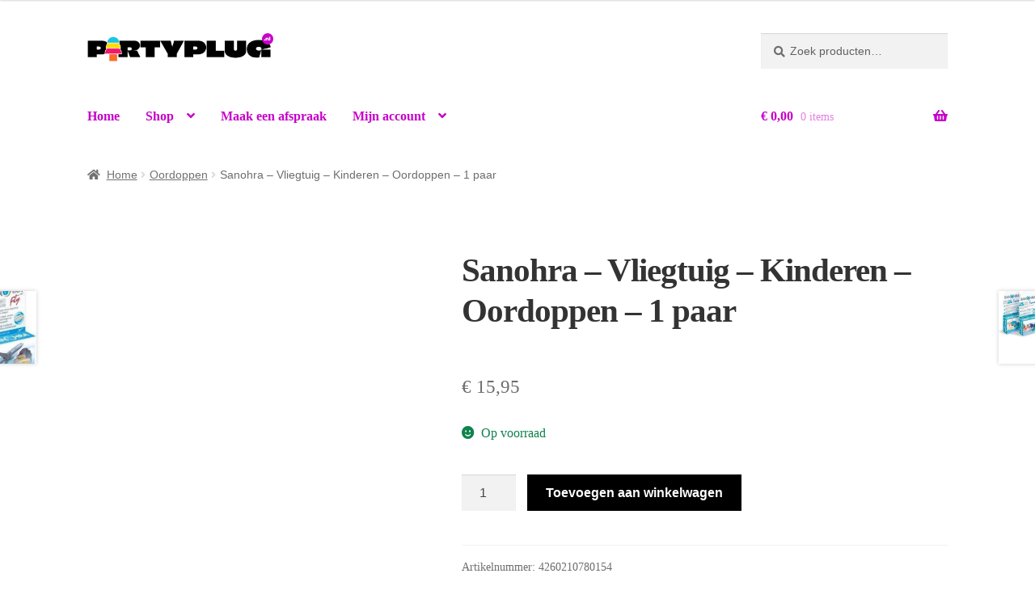

--- FILE ---
content_type: text/html; charset=UTF-8
request_url: https://www.partyplug.nl/product/sanohra-vliegtuig-kinderen-oordoppen-1-paar/
body_size: 24720
content:
<!doctype html><html lang="nl-NL"><head><script data-no-optimize="1">var litespeed_docref=sessionStorage.getItem("litespeed_docref");litespeed_docref&&(Object.defineProperty(document,"referrer",{get:function(){return litespeed_docref}}),sessionStorage.removeItem("litespeed_docref"));</script> <meta charset="UTF-8"><meta name="viewport" content="width=device-width, initial-scale=1"><link rel="profile" href="http://gmpg.org/xfn/11"><link rel="pingback" href="https://www.partyplug.nl/xmlrpc.php"><title>Sanohra &#8211; Vliegtuig &#8211; Kinderen &#8211; Oordoppen &#8211; 1 paar &#8211; Partyplug.nl</title><meta name='robots' content='max-image-preview:large' /> <script type="litespeed/javascript">window._wca=window._wca||[]</script> <link rel='dns-prefetch' href='//checkout.buckaroo.nl' /><link rel='dns-prefetch' href='//stats.wp.com' /><link rel='dns-prefetch' href='//fonts.googleapis.com' /><link rel='dns-prefetch' href='//use.fontawesome.com' /><link rel="alternate" type="application/rss+xml" title="Partyplug.nl &raquo; feed" href="https://www.partyplug.nl/feed/" /><link rel="alternate" type="application/rss+xml" title="Partyplug.nl &raquo; reacties feed" href="https://www.partyplug.nl/comments/feed/" /><link rel="alternate" type="application/rss+xml" title="Partyplug.nl &raquo; Sanohra &#8211; Vliegtuig &#8211; Kinderen &#8211; Oordoppen &#8211; 1 paar reacties feed" href="https://www.partyplug.nl/product/sanohra-vliegtuig-kinderen-oordoppen-1-paar/feed/" /><link rel="alternate" title="oEmbed (JSON)" type="application/json+oembed" href="https://www.partyplug.nl/wp-json/oembed/1.0/embed?url=https%3A%2F%2Fwww.partyplug.nl%2Fproduct%2Fsanohra-vliegtuig-kinderen-oordoppen-1-paar%2F" /><link rel="alternate" title="oEmbed (XML)" type="text/xml+oembed" href="https://www.partyplug.nl/wp-json/oembed/1.0/embed?url=https%3A%2F%2Fwww.partyplug.nl%2Fproduct%2Fsanohra-vliegtuig-kinderen-oordoppen-1-paar%2F&#038;format=xml" /><style id='wp-img-auto-sizes-contain-inline-css'>img:is([sizes=auto i],[sizes^="auto," i]){contain-intrinsic-size:3000px 1500px}
/*# sourceURL=wp-img-auto-sizes-contain-inline-css */</style><link data-optimized="2" rel="stylesheet" href="https://www.partyplug.nl/wp-content/litespeed/css/f32225f02d8aa332154cffa22585461e.css?ver=637e7" /><style id='wp-block-button-inline-css'>.wp-block-button__link{align-content:center;box-sizing:border-box;cursor:pointer;display:inline-block;height:100%;text-align:center;word-break:break-word}.wp-block-button__link.aligncenter{text-align:center}.wp-block-button__link.alignright{text-align:right}:where(.wp-block-button__link){border-radius:9999px;box-shadow:none;padding:calc(.667em + 2px) calc(1.333em + 2px);text-decoration:none}.wp-block-button[style*=text-decoration] .wp-block-button__link{text-decoration:inherit}.wp-block-buttons>.wp-block-button.has-custom-width{max-width:none}.wp-block-buttons>.wp-block-button.has-custom-width .wp-block-button__link{width:100%}.wp-block-buttons>.wp-block-button.has-custom-font-size .wp-block-button__link{font-size:inherit}.wp-block-buttons>.wp-block-button.wp-block-button__width-25{width:calc(25% - var(--wp--style--block-gap, .5em)*.75)}.wp-block-buttons>.wp-block-button.wp-block-button__width-50{width:calc(50% - var(--wp--style--block-gap, .5em)*.5)}.wp-block-buttons>.wp-block-button.wp-block-button__width-75{width:calc(75% - var(--wp--style--block-gap, .5em)*.25)}.wp-block-buttons>.wp-block-button.wp-block-button__width-100{flex-basis:100%;width:100%}.wp-block-buttons.is-vertical>.wp-block-button.wp-block-button__width-25{width:25%}.wp-block-buttons.is-vertical>.wp-block-button.wp-block-button__width-50{width:50%}.wp-block-buttons.is-vertical>.wp-block-button.wp-block-button__width-75{width:75%}.wp-block-button.is-style-squared,.wp-block-button__link.wp-block-button.is-style-squared{border-radius:0}.wp-block-button.no-border-radius,.wp-block-button__link.no-border-radius{border-radius:0!important}:root :where(.wp-block-button .wp-block-button__link.is-style-outline),:root :where(.wp-block-button.is-style-outline>.wp-block-button__link){border:2px solid;padding:.667em 1.333em}:root :where(.wp-block-button .wp-block-button__link.is-style-outline:not(.has-text-color)),:root :where(.wp-block-button.is-style-outline>.wp-block-button__link:not(.has-text-color)){color:currentColor}:root :where(.wp-block-button .wp-block-button__link.is-style-outline:not(.has-background)),:root :where(.wp-block-button.is-style-outline>.wp-block-button__link:not(.has-background)){background-color:initial;background-image:none}
/*# sourceURL=https://www.partyplug.nl/wp-includes/blocks/button/style.min.css */</style><style id='wp-block-heading-inline-css'>h1:where(.wp-block-heading).has-background,h2:where(.wp-block-heading).has-background,h3:where(.wp-block-heading).has-background,h4:where(.wp-block-heading).has-background,h5:where(.wp-block-heading).has-background,h6:where(.wp-block-heading).has-background{padding:1.25em 2.375em}h1.has-text-align-left[style*=writing-mode]:where([style*=vertical-lr]),h1.has-text-align-right[style*=writing-mode]:where([style*=vertical-rl]),h2.has-text-align-left[style*=writing-mode]:where([style*=vertical-lr]),h2.has-text-align-right[style*=writing-mode]:where([style*=vertical-rl]),h3.has-text-align-left[style*=writing-mode]:where([style*=vertical-lr]),h3.has-text-align-right[style*=writing-mode]:where([style*=vertical-rl]),h4.has-text-align-left[style*=writing-mode]:where([style*=vertical-lr]),h4.has-text-align-right[style*=writing-mode]:where([style*=vertical-rl]),h5.has-text-align-left[style*=writing-mode]:where([style*=vertical-lr]),h5.has-text-align-right[style*=writing-mode]:where([style*=vertical-rl]),h6.has-text-align-left[style*=writing-mode]:where([style*=vertical-lr]),h6.has-text-align-right[style*=writing-mode]:where([style*=vertical-rl]){rotate:180deg}
/*# sourceURL=https://www.partyplug.nl/wp-includes/blocks/heading/style.min.css */</style><style id='wp-block-image-inline-css'>.wp-block-image>a,.wp-block-image>figure>a{display:inline-block}.wp-block-image img{box-sizing:border-box;height:auto;max-width:100%;vertical-align:bottom}@media not (prefers-reduced-motion){.wp-block-image img.hide{visibility:hidden}.wp-block-image img.show{animation:show-content-image .4s}}.wp-block-image[style*=border-radius] img,.wp-block-image[style*=border-radius]>a{border-radius:inherit}.wp-block-image.has-custom-border img{box-sizing:border-box}.wp-block-image.aligncenter{text-align:center}.wp-block-image.alignfull>a,.wp-block-image.alignwide>a{width:100%}.wp-block-image.alignfull img,.wp-block-image.alignwide img{height:auto;width:100%}.wp-block-image .aligncenter,.wp-block-image .alignleft,.wp-block-image .alignright,.wp-block-image.aligncenter,.wp-block-image.alignleft,.wp-block-image.alignright{display:table}.wp-block-image .aligncenter>figcaption,.wp-block-image .alignleft>figcaption,.wp-block-image .alignright>figcaption,.wp-block-image.aligncenter>figcaption,.wp-block-image.alignleft>figcaption,.wp-block-image.alignright>figcaption{caption-side:bottom;display:table-caption}.wp-block-image .alignleft{float:left;margin:.5em 1em .5em 0}.wp-block-image .alignright{float:right;margin:.5em 0 .5em 1em}.wp-block-image .aligncenter{margin-left:auto;margin-right:auto}.wp-block-image :where(figcaption){margin-bottom:1em;margin-top:.5em}.wp-block-image.is-style-circle-mask img{border-radius:9999px}@supports ((-webkit-mask-image:none) or (mask-image:none)) or (-webkit-mask-image:none){.wp-block-image.is-style-circle-mask img{border-radius:0;-webkit-mask-image:url('data:image/svg+xml;utf8,<svg viewBox="0 0 100 100" xmlns="http://www.w3.org/2000/svg"><circle cx="50" cy="50" r="50"/></svg>');mask-image:url('data:image/svg+xml;utf8,<svg viewBox="0 0 100 100" xmlns="http://www.w3.org/2000/svg"><circle cx="50" cy="50" r="50"/></svg>');mask-mode:alpha;-webkit-mask-position:center;mask-position:center;-webkit-mask-repeat:no-repeat;mask-repeat:no-repeat;-webkit-mask-size:contain;mask-size:contain}}:root :where(.wp-block-image.is-style-rounded img,.wp-block-image .is-style-rounded img){border-radius:9999px}.wp-block-image figure{margin:0}.wp-lightbox-container{display:flex;flex-direction:column;position:relative}.wp-lightbox-container img{cursor:zoom-in}.wp-lightbox-container img:hover+button{opacity:1}.wp-lightbox-container button{align-items:center;backdrop-filter:blur(16px) saturate(180%);background-color:#5a5a5a40;border:none;border-radius:4px;cursor:zoom-in;display:flex;height:20px;justify-content:center;opacity:0;padding:0;position:absolute;right:16px;text-align:center;top:16px;width:20px;z-index:100}@media not (prefers-reduced-motion){.wp-lightbox-container button{transition:opacity .2s ease}}.wp-lightbox-container button:focus-visible{outline:3px auto #5a5a5a40;outline:3px auto -webkit-focus-ring-color;outline-offset:3px}.wp-lightbox-container button:hover{cursor:pointer;opacity:1}.wp-lightbox-container button:focus{opacity:1}.wp-lightbox-container button:focus,.wp-lightbox-container button:hover,.wp-lightbox-container button:not(:hover):not(:active):not(.has-background){background-color:#5a5a5a40;border:none}.wp-lightbox-overlay{box-sizing:border-box;cursor:zoom-out;height:100vh;left:0;overflow:hidden;position:fixed;top:0;visibility:hidden;width:100%;z-index:100000}.wp-lightbox-overlay .close-button{align-items:center;cursor:pointer;display:flex;justify-content:center;min-height:40px;min-width:40px;padding:0;position:absolute;right:calc(env(safe-area-inset-right) + 16px);top:calc(env(safe-area-inset-top) + 16px);z-index:5000000}.wp-lightbox-overlay .close-button:focus,.wp-lightbox-overlay .close-button:hover,.wp-lightbox-overlay .close-button:not(:hover):not(:active):not(.has-background){background:none;border:none}.wp-lightbox-overlay .lightbox-image-container{height:var(--wp--lightbox-container-height);left:50%;overflow:hidden;position:absolute;top:50%;transform:translate(-50%,-50%);transform-origin:top left;width:var(--wp--lightbox-container-width);z-index:9999999999}.wp-lightbox-overlay .wp-block-image{align-items:center;box-sizing:border-box;display:flex;height:100%;justify-content:center;margin:0;position:relative;transform-origin:0 0;width:100%;z-index:3000000}.wp-lightbox-overlay .wp-block-image img{height:var(--wp--lightbox-image-height);min-height:var(--wp--lightbox-image-height);min-width:var(--wp--lightbox-image-width);width:var(--wp--lightbox-image-width)}.wp-lightbox-overlay .wp-block-image figcaption{display:none}.wp-lightbox-overlay button{background:none;border:none}.wp-lightbox-overlay .scrim{background-color:#fff;height:100%;opacity:.9;position:absolute;width:100%;z-index:2000000}.wp-lightbox-overlay.active{visibility:visible}@media not (prefers-reduced-motion){.wp-lightbox-overlay.active{animation:turn-on-visibility .25s both}.wp-lightbox-overlay.active img{animation:turn-on-visibility .35s both}.wp-lightbox-overlay.show-closing-animation:not(.active){animation:turn-off-visibility .35s both}.wp-lightbox-overlay.show-closing-animation:not(.active) img{animation:turn-off-visibility .25s both}.wp-lightbox-overlay.zoom.active{animation:none;opacity:1;visibility:visible}.wp-lightbox-overlay.zoom.active .lightbox-image-container{animation:lightbox-zoom-in .4s}.wp-lightbox-overlay.zoom.active .lightbox-image-container img{animation:none}.wp-lightbox-overlay.zoom.active .scrim{animation:turn-on-visibility .4s forwards}.wp-lightbox-overlay.zoom.show-closing-animation:not(.active){animation:none}.wp-lightbox-overlay.zoom.show-closing-animation:not(.active) .lightbox-image-container{animation:lightbox-zoom-out .4s}.wp-lightbox-overlay.zoom.show-closing-animation:not(.active) .lightbox-image-container img{animation:none}.wp-lightbox-overlay.zoom.show-closing-animation:not(.active) .scrim{animation:turn-off-visibility .4s forwards}}@keyframes show-content-image{0%{visibility:hidden}99%{visibility:hidden}to{visibility:visible}}@keyframes turn-on-visibility{0%{opacity:0}to{opacity:1}}@keyframes turn-off-visibility{0%{opacity:1;visibility:visible}99%{opacity:0;visibility:visible}to{opacity:0;visibility:hidden}}@keyframes lightbox-zoom-in{0%{transform:translate(calc((-100vw + var(--wp--lightbox-scrollbar-width))/2 + var(--wp--lightbox-initial-left-position)),calc(-50vh + var(--wp--lightbox-initial-top-position))) scale(var(--wp--lightbox-scale))}to{transform:translate(-50%,-50%) scale(1)}}@keyframes lightbox-zoom-out{0%{transform:translate(-50%,-50%) scale(1);visibility:visible}99%{visibility:visible}to{transform:translate(calc((-100vw + var(--wp--lightbox-scrollbar-width))/2 + var(--wp--lightbox-initial-left-position)),calc(-50vh + var(--wp--lightbox-initial-top-position))) scale(var(--wp--lightbox-scale));visibility:hidden}}
/*# sourceURL=https://www.partyplug.nl/wp-includes/blocks/image/style.min.css */</style><style id='wp-block-image-theme-inline-css'>:root :where(.wp-block-image figcaption){color:#555;font-size:13px;text-align:center}.is-dark-theme :root :where(.wp-block-image figcaption){color:#ffffffa6}.wp-block-image{margin:0 0 1em}
/*# sourceURL=https://www.partyplug.nl/wp-includes/blocks/image/theme.min.css */</style><style id='wp-block-list-inline-css'>ol,ul{box-sizing:border-box}:root :where(.wp-block-list.has-background){padding:1.25em 2.375em}
/*# sourceURL=https://www.partyplug.nl/wp-includes/blocks/list/style.min.css */</style><style id='wp-block-buttons-inline-css'>.wp-block-buttons{box-sizing:border-box}.wp-block-buttons.is-vertical{flex-direction:column}.wp-block-buttons.is-vertical>.wp-block-button:last-child{margin-bottom:0}.wp-block-buttons>.wp-block-button{display:inline-block;margin:0}.wp-block-buttons.is-content-justification-left{justify-content:flex-start}.wp-block-buttons.is-content-justification-left.is-vertical{align-items:flex-start}.wp-block-buttons.is-content-justification-center{justify-content:center}.wp-block-buttons.is-content-justification-center.is-vertical{align-items:center}.wp-block-buttons.is-content-justification-right{justify-content:flex-end}.wp-block-buttons.is-content-justification-right.is-vertical{align-items:flex-end}.wp-block-buttons.is-content-justification-space-between{justify-content:space-between}.wp-block-buttons.aligncenter{text-align:center}.wp-block-buttons:not(.is-content-justification-space-between,.is-content-justification-right,.is-content-justification-left,.is-content-justification-center) .wp-block-button.aligncenter{margin-left:auto;margin-right:auto;width:100%}.wp-block-buttons[style*=text-decoration] .wp-block-button,.wp-block-buttons[style*=text-decoration] .wp-block-button__link{text-decoration:inherit}.wp-block-buttons.has-custom-font-size .wp-block-button__link{font-size:inherit}.wp-block-buttons .wp-block-button__link{width:100%}.wp-block-button.aligncenter{text-align:center}
/*# sourceURL=https://www.partyplug.nl/wp-includes/blocks/buttons/style.min.css */</style><style id='wp-block-columns-inline-css'>.wp-block-columns{box-sizing:border-box;display:flex;flex-wrap:wrap!important}@media (min-width:782px){.wp-block-columns{flex-wrap:nowrap!important}}.wp-block-columns{align-items:normal!important}.wp-block-columns.are-vertically-aligned-top{align-items:flex-start}.wp-block-columns.are-vertically-aligned-center{align-items:center}.wp-block-columns.are-vertically-aligned-bottom{align-items:flex-end}@media (max-width:781px){.wp-block-columns:not(.is-not-stacked-on-mobile)>.wp-block-column{flex-basis:100%!important}}@media (min-width:782px){.wp-block-columns:not(.is-not-stacked-on-mobile)>.wp-block-column{flex-basis:0;flex-grow:1}.wp-block-columns:not(.is-not-stacked-on-mobile)>.wp-block-column[style*=flex-basis]{flex-grow:0}}.wp-block-columns.is-not-stacked-on-mobile{flex-wrap:nowrap!important}.wp-block-columns.is-not-stacked-on-mobile>.wp-block-column{flex-basis:0;flex-grow:1}.wp-block-columns.is-not-stacked-on-mobile>.wp-block-column[style*=flex-basis]{flex-grow:0}:where(.wp-block-columns){margin-bottom:1.75em}:where(.wp-block-columns.has-background){padding:1.25em 2.375em}.wp-block-column{flex-grow:1;min-width:0;overflow-wrap:break-word;word-break:break-word}.wp-block-column.is-vertically-aligned-top{align-self:flex-start}.wp-block-column.is-vertically-aligned-center{align-self:center}.wp-block-column.is-vertically-aligned-bottom{align-self:flex-end}.wp-block-column.is-vertically-aligned-stretch{align-self:stretch}.wp-block-column.is-vertically-aligned-bottom,.wp-block-column.is-vertically-aligned-center,.wp-block-column.is-vertically-aligned-top{width:100%}
/*# sourceURL=https://www.partyplug.nl/wp-includes/blocks/columns/style.min.css */</style><style id='wp-block-paragraph-inline-css'>.is-small-text{font-size:.875em}.is-regular-text{font-size:1em}.is-large-text{font-size:2.25em}.is-larger-text{font-size:3em}.has-drop-cap:not(:focus):first-letter{float:left;font-size:8.4em;font-style:normal;font-weight:100;line-height:.68;margin:.05em .1em 0 0;text-transform:uppercase}body.rtl .has-drop-cap:not(:focus):first-letter{float:none;margin-left:.1em}p.has-drop-cap.has-background{overflow:hidden}:root :where(p.has-background){padding:1.25em 2.375em}:where(p.has-text-color:not(.has-link-color)) a{color:inherit}p.has-text-align-left[style*="writing-mode:vertical-lr"],p.has-text-align-right[style*="writing-mode:vertical-rl"]{rotate:180deg}
/*# sourceURL=https://www.partyplug.nl/wp-includes/blocks/paragraph/style.min.css */</style><style id='wp-block-spacer-inline-css'>.wp-block-spacer{clear:both}
/*# sourceURL=https://www.partyplug.nl/wp-includes/blocks/spacer/style.min.css */</style><style id='global-styles-inline-css'>:root{--wp--preset--aspect-ratio--square: 1;--wp--preset--aspect-ratio--4-3: 4/3;--wp--preset--aspect-ratio--3-4: 3/4;--wp--preset--aspect-ratio--3-2: 3/2;--wp--preset--aspect-ratio--2-3: 2/3;--wp--preset--aspect-ratio--16-9: 16/9;--wp--preset--aspect-ratio--9-16: 9/16;--wp--preset--color--black: #000000;--wp--preset--color--cyan-bluish-gray: #abb8c3;--wp--preset--color--white: #ffffff;--wp--preset--color--pale-pink: #f78da7;--wp--preset--color--vivid-red: #cf2e2e;--wp--preset--color--luminous-vivid-orange: #ff6900;--wp--preset--color--luminous-vivid-amber: #fcb900;--wp--preset--color--light-green-cyan: #7bdcb5;--wp--preset--color--vivid-green-cyan: #00d084;--wp--preset--color--pale-cyan-blue: #8ed1fc;--wp--preset--color--vivid-cyan-blue: #0693e3;--wp--preset--color--vivid-purple: #9b51e0;--wp--preset--gradient--vivid-cyan-blue-to-vivid-purple: linear-gradient(135deg,rgb(6,147,227) 0%,rgb(155,81,224) 100%);--wp--preset--gradient--light-green-cyan-to-vivid-green-cyan: linear-gradient(135deg,rgb(122,220,180) 0%,rgb(0,208,130) 100%);--wp--preset--gradient--luminous-vivid-amber-to-luminous-vivid-orange: linear-gradient(135deg,rgb(252,185,0) 0%,rgb(255,105,0) 100%);--wp--preset--gradient--luminous-vivid-orange-to-vivid-red: linear-gradient(135deg,rgb(255,105,0) 0%,rgb(207,46,46) 100%);--wp--preset--gradient--very-light-gray-to-cyan-bluish-gray: linear-gradient(135deg,rgb(238,238,238) 0%,rgb(169,184,195) 100%);--wp--preset--gradient--cool-to-warm-spectrum: linear-gradient(135deg,rgb(74,234,220) 0%,rgb(151,120,209) 20%,rgb(207,42,186) 40%,rgb(238,44,130) 60%,rgb(251,105,98) 80%,rgb(254,248,76) 100%);--wp--preset--gradient--blush-light-purple: linear-gradient(135deg,rgb(255,206,236) 0%,rgb(152,150,240) 100%);--wp--preset--gradient--blush-bordeaux: linear-gradient(135deg,rgb(254,205,165) 0%,rgb(254,45,45) 50%,rgb(107,0,62) 100%);--wp--preset--gradient--luminous-dusk: linear-gradient(135deg,rgb(255,203,112) 0%,rgb(199,81,192) 50%,rgb(65,88,208) 100%);--wp--preset--gradient--pale-ocean: linear-gradient(135deg,rgb(255,245,203) 0%,rgb(182,227,212) 50%,rgb(51,167,181) 100%);--wp--preset--gradient--electric-grass: linear-gradient(135deg,rgb(202,248,128) 0%,rgb(113,206,126) 100%);--wp--preset--gradient--midnight: linear-gradient(135deg,rgb(2,3,129) 0%,rgb(40,116,252) 100%);--wp--preset--font-size--small: 14px;--wp--preset--font-size--medium: 23px;--wp--preset--font-size--large: 26px;--wp--preset--font-size--x-large: 42px;--wp--preset--font-size--normal: 16px;--wp--preset--font-size--huge: 37px;--wp--preset--spacing--20: 0.44rem;--wp--preset--spacing--30: 0.67rem;--wp--preset--spacing--40: 1rem;--wp--preset--spacing--50: 1.5rem;--wp--preset--spacing--60: 2.25rem;--wp--preset--spacing--70: 3.38rem;--wp--preset--spacing--80: 5.06rem;--wp--preset--shadow--natural: 6px 6px 9px rgba(0, 0, 0, 0.2);--wp--preset--shadow--deep: 12px 12px 50px rgba(0, 0, 0, 0.4);--wp--preset--shadow--sharp: 6px 6px 0px rgba(0, 0, 0, 0.2);--wp--preset--shadow--outlined: 6px 6px 0px -3px rgb(255, 255, 255), 6px 6px rgb(0, 0, 0);--wp--preset--shadow--crisp: 6px 6px 0px rgb(0, 0, 0);}:root :where(.is-layout-flow) > :first-child{margin-block-start: 0;}:root :where(.is-layout-flow) > :last-child{margin-block-end: 0;}:root :where(.is-layout-flow) > *{margin-block-start: 24px;margin-block-end: 0;}:root :where(.is-layout-constrained) > :first-child{margin-block-start: 0;}:root :where(.is-layout-constrained) > :last-child{margin-block-end: 0;}:root :where(.is-layout-constrained) > *{margin-block-start: 24px;margin-block-end: 0;}:root :where(.is-layout-flex){gap: 24px;}:root :where(.is-layout-grid){gap: 24px;}body .is-layout-flex{display: flex;}.is-layout-flex{flex-wrap: wrap;align-items: center;}.is-layout-flex > :is(*, div){margin: 0;}body .is-layout-grid{display: grid;}.is-layout-grid > :is(*, div){margin: 0;}.has-black-color{color: var(--wp--preset--color--black) !important;}.has-cyan-bluish-gray-color{color: var(--wp--preset--color--cyan-bluish-gray) !important;}.has-white-color{color: var(--wp--preset--color--white) !important;}.has-pale-pink-color{color: var(--wp--preset--color--pale-pink) !important;}.has-vivid-red-color{color: var(--wp--preset--color--vivid-red) !important;}.has-luminous-vivid-orange-color{color: var(--wp--preset--color--luminous-vivid-orange) !important;}.has-luminous-vivid-amber-color{color: var(--wp--preset--color--luminous-vivid-amber) !important;}.has-light-green-cyan-color{color: var(--wp--preset--color--light-green-cyan) !important;}.has-vivid-green-cyan-color{color: var(--wp--preset--color--vivid-green-cyan) !important;}.has-pale-cyan-blue-color{color: var(--wp--preset--color--pale-cyan-blue) !important;}.has-vivid-cyan-blue-color{color: var(--wp--preset--color--vivid-cyan-blue) !important;}.has-vivid-purple-color{color: var(--wp--preset--color--vivid-purple) !important;}.has-black-background-color{background-color: var(--wp--preset--color--black) !important;}.has-cyan-bluish-gray-background-color{background-color: var(--wp--preset--color--cyan-bluish-gray) !important;}.has-white-background-color{background-color: var(--wp--preset--color--white) !important;}.has-pale-pink-background-color{background-color: var(--wp--preset--color--pale-pink) !important;}.has-vivid-red-background-color{background-color: var(--wp--preset--color--vivid-red) !important;}.has-luminous-vivid-orange-background-color{background-color: var(--wp--preset--color--luminous-vivid-orange) !important;}.has-luminous-vivid-amber-background-color{background-color: var(--wp--preset--color--luminous-vivid-amber) !important;}.has-light-green-cyan-background-color{background-color: var(--wp--preset--color--light-green-cyan) !important;}.has-vivid-green-cyan-background-color{background-color: var(--wp--preset--color--vivid-green-cyan) !important;}.has-pale-cyan-blue-background-color{background-color: var(--wp--preset--color--pale-cyan-blue) !important;}.has-vivid-cyan-blue-background-color{background-color: var(--wp--preset--color--vivid-cyan-blue) !important;}.has-vivid-purple-background-color{background-color: var(--wp--preset--color--vivid-purple) !important;}.has-black-border-color{border-color: var(--wp--preset--color--black) !important;}.has-cyan-bluish-gray-border-color{border-color: var(--wp--preset--color--cyan-bluish-gray) !important;}.has-white-border-color{border-color: var(--wp--preset--color--white) !important;}.has-pale-pink-border-color{border-color: var(--wp--preset--color--pale-pink) !important;}.has-vivid-red-border-color{border-color: var(--wp--preset--color--vivid-red) !important;}.has-luminous-vivid-orange-border-color{border-color: var(--wp--preset--color--luminous-vivid-orange) !important;}.has-luminous-vivid-amber-border-color{border-color: var(--wp--preset--color--luminous-vivid-amber) !important;}.has-light-green-cyan-border-color{border-color: var(--wp--preset--color--light-green-cyan) !important;}.has-vivid-green-cyan-border-color{border-color: var(--wp--preset--color--vivid-green-cyan) !important;}.has-pale-cyan-blue-border-color{border-color: var(--wp--preset--color--pale-cyan-blue) !important;}.has-vivid-cyan-blue-border-color{border-color: var(--wp--preset--color--vivid-cyan-blue) !important;}.has-vivid-purple-border-color{border-color: var(--wp--preset--color--vivid-purple) !important;}.has-vivid-cyan-blue-to-vivid-purple-gradient-background{background: var(--wp--preset--gradient--vivid-cyan-blue-to-vivid-purple) !important;}.has-light-green-cyan-to-vivid-green-cyan-gradient-background{background: var(--wp--preset--gradient--light-green-cyan-to-vivid-green-cyan) !important;}.has-luminous-vivid-amber-to-luminous-vivid-orange-gradient-background{background: var(--wp--preset--gradient--luminous-vivid-amber-to-luminous-vivid-orange) !important;}.has-luminous-vivid-orange-to-vivid-red-gradient-background{background: var(--wp--preset--gradient--luminous-vivid-orange-to-vivid-red) !important;}.has-very-light-gray-to-cyan-bluish-gray-gradient-background{background: var(--wp--preset--gradient--very-light-gray-to-cyan-bluish-gray) !important;}.has-cool-to-warm-spectrum-gradient-background{background: var(--wp--preset--gradient--cool-to-warm-spectrum) !important;}.has-blush-light-purple-gradient-background{background: var(--wp--preset--gradient--blush-light-purple) !important;}.has-blush-bordeaux-gradient-background{background: var(--wp--preset--gradient--blush-bordeaux) !important;}.has-luminous-dusk-gradient-background{background: var(--wp--preset--gradient--luminous-dusk) !important;}.has-pale-ocean-gradient-background{background: var(--wp--preset--gradient--pale-ocean) !important;}.has-electric-grass-gradient-background{background: var(--wp--preset--gradient--electric-grass) !important;}.has-midnight-gradient-background{background: var(--wp--preset--gradient--midnight) !important;}.has-small-font-size{font-size: var(--wp--preset--font-size--small) !important;}.has-medium-font-size{font-size: var(--wp--preset--font-size--medium) !important;}.has-large-font-size{font-size: var(--wp--preset--font-size--large) !important;}.has-x-large-font-size{font-size: var(--wp--preset--font-size--x-large) !important;}
/*# sourceURL=global-styles-inline-css */</style><style id='core-block-supports-inline-css'>.wp-container-core-columns-is-layout-28f84493{flex-wrap:nowrap;}
/*# sourceURL=core-block-supports-inline-css */</style><style id='classic-theme-styles-inline-css'>/*! This file is auto-generated */
.wp-block-button__link{color:#fff;background-color:#32373c;border-radius:9999px;box-shadow:none;text-decoration:none;padding:calc(.667em + 2px) calc(1.333em + 2px);font-size:1.125em}.wp-block-file__button{background:#32373c;color:#fff;text-decoration:none}
/*# sourceURL=/wp-includes/css/classic-themes.min.css */</style><style id='storefront-gutenberg-blocks-inline-css'>.wp-block-button__link:not(.has-text-color) {
					color: #ffffff;
				}

				.wp-block-button__link:not(.has-text-color):hover,
				.wp-block-button__link:not(.has-text-color):focus,
				.wp-block-button__link:not(.has-text-color):active {
					color: #ffffff;
				}

				.wp-block-button__link:not(.has-background) {
					background-color: #c700c9;
				}

				.wp-block-button__link:not(.has-background):hover,
				.wp-block-button__link:not(.has-background):focus,
				.wp-block-button__link:not(.has-background):active {
					border-color: #ae00b0;
					background-color: #ae00b0;
				}

				.wc-block-grid__products .wc-block-grid__product .wp-block-button__link {
					background-color: #c700c9;
					border-color: #c700c9;
					color: #ffffff;
				}

				.wp-block-quote footer,
				.wp-block-quote cite,
				.wp-block-quote__citation {
					color: #6d6d6d;
				}

				.wp-block-pullquote cite,
				.wp-block-pullquote footer,
				.wp-block-pullquote__citation {
					color: #6d6d6d;
				}

				.wp-block-image figcaption {
					color: #6d6d6d;
				}

				.wp-block-separator.is-style-dots::before {
					color: #333333;
				}

				.wp-block-file a.wp-block-file__button {
					color: #ffffff;
					background-color: #c700c9;
					border-color: #c700c9;
				}

				.wp-block-file a.wp-block-file__button:hover,
				.wp-block-file a.wp-block-file__button:focus,
				.wp-block-file a.wp-block-file__button:active {
					color: #ffffff;
					background-color: #ae00b0;
				}

				.wp-block-code,
				.wp-block-preformatted pre {
					color: #6d6d6d;
				}

				.wp-block-table:not( .has-background ):not( .is-style-stripes ) tbody tr:nth-child(2n) td {
					background-color: #fdfdfd;
				}

				.wp-block-cover .wp-block-cover__inner-container h1:not(.has-text-color),
				.wp-block-cover .wp-block-cover__inner-container h2:not(.has-text-color),
				.wp-block-cover .wp-block-cover__inner-container h3:not(.has-text-color),
				.wp-block-cover .wp-block-cover__inner-container h4:not(.has-text-color),
				.wp-block-cover .wp-block-cover__inner-container h5:not(.has-text-color),
				.wp-block-cover .wp-block-cover__inner-container h6:not(.has-text-color) {
					color: #000000;
				}

				.wc-block-components-price-slider__range-input-progress,
				.rtl .wc-block-components-price-slider__range-input-progress {
					--range-color: #c700c9;
				}

				/* Target only IE11 */
				@media all and (-ms-high-contrast: none), (-ms-high-contrast: active) {
					.wc-block-components-price-slider__range-input-progress {
						background: #c700c9;
					}
				}

				.wc-block-components-button:not(.is-link) {
					background-color: #000000;
					color: #ffffff;
				}

				.wc-block-components-button:not(.is-link):hover,
				.wc-block-components-button:not(.is-link):focus,
				.wc-block-components-button:not(.is-link):active {
					background-color: #000000;
					color: #ffffff;
				}

				.wc-block-components-button:not(.is-link):disabled {
					background-color: #000000;
					color: #ffffff;
				}

				.wc-block-cart__submit-container {
					background-color: #ffffff;
				}

				.wc-block-cart__submit-container::before {
					color: rgba(220,220,220,0.5);
				}

				.wc-block-components-order-summary-item__quantity {
					background-color: #ffffff;
					border-color: #6d6d6d;
					box-shadow: 0 0 0 2px #ffffff;
					color: #6d6d6d;
				}
			
/*# sourceURL=storefront-gutenberg-blocks-inline-css */</style><style id='woocommerce-inline-inline-css'>.woocommerce form .form-row .required { visibility: visible; }
/*# sourceURL=woocommerce-inline-inline-css */</style><style id='storefront-style-inline-css'>.main-navigation ul li a,
			.site-title a,
			ul.menu li a,
			.site-branding h1 a,
			button.menu-toggle,
			button.menu-toggle:hover,
			.handheld-navigation .dropdown-toggle {
				color: #c700c9;
			}

			button.menu-toggle,
			button.menu-toggle:hover {
				border-color: #c700c9;
			}

			.main-navigation ul li a:hover,
			.main-navigation ul li:hover > a,
			.site-title a:hover,
			.site-header ul.menu li.current-menu-item > a {
				color: #ff41ff;
			}

			table:not( .has-background ) th {
				background-color: #f8f8f8;
			}

			table:not( .has-background ) tbody td {
				background-color: #fdfdfd;
			}

			table:not( .has-background ) tbody tr:nth-child(2n) td,
			fieldset,
			fieldset legend {
				background-color: #fbfbfb;
			}

			.site-header,
			.secondary-navigation ul ul,
			.main-navigation ul.menu > li.menu-item-has-children:after,
			.secondary-navigation ul.menu ul,
			.storefront-handheld-footer-bar,
			.storefront-handheld-footer-bar ul li > a,
			.storefront-handheld-footer-bar ul li.search .site-search,
			button.menu-toggle,
			button.menu-toggle:hover {
				background-color: #ffffff;
			}

			p.site-description,
			.site-header,
			.storefront-handheld-footer-bar {
				color: #404040;
			}

			button.menu-toggle:after,
			button.menu-toggle:before,
			button.menu-toggle span:before {
				background-color: #c700c9;
			}

			h1, h2, h3, h4, h5, h6, .wc-block-grid__product-title {
				color: #333333;
			}

			.widget h1 {
				border-bottom-color: #333333;
			}

			body,
			.secondary-navigation a {
				color: #6d6d6d;
			}

			.widget-area .widget a,
			.hentry .entry-header .posted-on a,
			.hentry .entry-header .post-author a,
			.hentry .entry-header .post-comments a,
			.hentry .entry-header .byline a {
				color: #727272;
			}

			a {
				color: #c700c9;
			}

			a:focus,
			button:focus,
			.button.alt:focus,
			input:focus,
			textarea:focus,
			input[type="button"]:focus,
			input[type="reset"]:focus,
			input[type="submit"]:focus,
			input[type="email"]:focus,
			input[type="tel"]:focus,
			input[type="url"]:focus,
			input[type="password"]:focus,
			input[type="search"]:focus {
				outline-color: #c700c9;
			}

			button, input[type="button"], input[type="reset"], input[type="submit"], .button, .widget a.button {
				background-color: #c700c9;
				border-color: #c700c9;
				color: #ffffff;
			}

			button:hover, input[type="button"]:hover, input[type="reset"]:hover, input[type="submit"]:hover, .button:hover, .widget a.button:hover {
				background-color: #ae00b0;
				border-color: #ae00b0;
				color: #ffffff;
			}

			button.alt, input[type="button"].alt, input[type="reset"].alt, input[type="submit"].alt, .button.alt, .widget-area .widget a.button.alt {
				background-color: #000000;
				border-color: #000000;
				color: #ffffff;
			}

			button.alt:hover, input[type="button"].alt:hover, input[type="reset"].alt:hover, input[type="submit"].alt:hover, .button.alt:hover, .widget-area .widget a.button.alt:hover {
				background-color: #000000;
				border-color: #000000;
				color: #ffffff;
			}

			.pagination .page-numbers li .page-numbers.current {
				background-color: #e6e6e6;
				color: #636363;
			}

			#comments .comment-list .comment-content .comment-text {
				background-color: #f8f8f8;
			}

			.site-footer {
				background-color: #c700c9;
				color: #ffffff;
			}

			.site-footer a:not(.button):not(.components-button) {
				color: #ffffff;
			}

			.site-footer .storefront-handheld-footer-bar a:not(.button):not(.components-button) {
				color: #c700c9;
			}

			.site-footer h1, .site-footer h2, .site-footer h3, .site-footer h4, .site-footer h5, .site-footer h6, .site-footer .widget .widget-title, .site-footer .widget .widgettitle {
				color: #ffffff;
			}

			.page-template-template-homepage.has-post-thumbnail .type-page.has-post-thumbnail .entry-title {
				color: #000000;
			}

			.page-template-template-homepage.has-post-thumbnail .type-page.has-post-thumbnail .entry-content {
				color: #000000;
			}

			@media screen and ( min-width: 768px ) {
				.secondary-navigation ul.menu a:hover {
					color: #595959;
				}

				.secondary-navigation ul.menu a {
					color: #404040;
				}

				.main-navigation ul.menu ul.sub-menu,
				.main-navigation ul.nav-menu ul.children {
					background-color: #f0f0f0;
				}

				.site-header {
					border-bottom-color: #f0f0f0;
				}
			}

				.sp-fixed-width .site {
					background-color:#ffffff;
				}
			

				.checkout-slides .sp-checkout-control-nav li a:after {
					background-color:#ffffff;
					border: 4px solid #d7d7d7;
				}

				.checkout-slides .sp-checkout-control-nav li:nth-child(2) a.flex-active:after {
					border: 4px solid #d7d7d7;
				}

				.checkout-slides .sp-checkout-control-nav li a:before,
				.checkout-slides .sp-checkout-control-nav li:nth-child(2) a.flex-active:before  {
					background-color:#d7d7d7;
				}

				.checkout-slides .sp-checkout-control-nav li:nth-child(2) a:before {
					background-color:#ebebeb;
				}

				.checkout-slides .sp-checkout-control-nav li:nth-child(2) a:after {
					border: 4px solid #ebebeb;
				}
			

			@media screen and (max-width: 768px) {
				.menu-toggle {
					color: #c700c9;
				}

				.menu-toggle:hover {
					color: #630065;
				}

				.main-navigation div.menu,
				.main-navigation .handheld-navigation {
					background-color: #ffffff;
				}

				.main-navigation ul li a,
				ul.menu li a,
				.storefront-hamburger-menu-active .shm-close {
					color: #c700c9;
				}
			}
		
/*# sourceURL=storefront-style-inline-css */</style><style id='sph-styles-inline-css'>.sph-hero a:not(.button) {
			color: #c700c9;
		}

		.overlay.animated h1:after {
			color: #000000;
		}

		.overlay.animated span:before {
			background-color: #c700c9;
		}
/*# sourceURL=sph-styles-inline-css */</style><style id='storefront-woocommerce-style-inline-css'>@font-face {
				font-family: star;
				src: url(https://www.partyplug.nl/wp-content/plugins/woocommerce/assets/fonts/star.eot);
				src:
					url(https://www.partyplug.nl/wp-content/plugins/woocommerce/assets/fonts/star.eot?#iefix) format("embedded-opentype"),
					url(https://www.partyplug.nl/wp-content/plugins/woocommerce/assets/fonts/star.woff) format("woff"),
					url(https://www.partyplug.nl/wp-content/plugins/woocommerce/assets/fonts/star.ttf) format("truetype"),
					url(https://www.partyplug.nl/wp-content/plugins/woocommerce/assets/fonts/star.svg#star) format("svg");
				font-weight: 400;
				font-style: normal;
			}
			@font-face {
				font-family: WooCommerce;
				src: url(https://www.partyplug.nl/wp-content/plugins/woocommerce/assets/fonts/WooCommerce.eot);
				src:
					url(https://www.partyplug.nl/wp-content/plugins/woocommerce/assets/fonts/WooCommerce.eot?#iefix) format("embedded-opentype"),
					url(https://www.partyplug.nl/wp-content/plugins/woocommerce/assets/fonts/WooCommerce.woff) format("woff"),
					url(https://www.partyplug.nl/wp-content/plugins/woocommerce/assets/fonts/WooCommerce.ttf) format("truetype"),
					url(https://www.partyplug.nl/wp-content/plugins/woocommerce/assets/fonts/WooCommerce.svg#WooCommerce) format("svg");
				font-weight: 400;
				font-style: normal;
			}

			a.cart-contents,
			.site-header-cart .widget_shopping_cart a {
				color: #c700c9;
			}

			a.cart-contents:hover,
			.site-header-cart .widget_shopping_cart a:hover,
			.site-header-cart:hover > li > a {
				color: #ff41ff;
			}

			table.cart td.product-remove,
			table.cart td.actions {
				border-top-color: #ffffff;
			}

			.storefront-handheld-footer-bar ul li.cart .count {
				background-color: #c700c9;
				color: #ffffff;
				border-color: #ffffff;
			}

			.woocommerce-tabs ul.tabs li.active a,
			ul.products li.product .price,
			.onsale,
			.wc-block-grid__product-onsale,
			.widget_search form:before,
			.widget_product_search form:before {
				color: #6d6d6d;
			}

			.woocommerce-breadcrumb a,
			a.woocommerce-review-link,
			.product_meta a {
				color: #727272;
			}

			.wc-block-grid__product-onsale,
			.onsale {
				border-color: #6d6d6d;
			}

			.star-rating span:before,
			.quantity .plus, .quantity .minus,
			p.stars a:hover:after,
			p.stars a:after,
			.star-rating span:before,
			#payment .payment_methods li input[type=radio]:first-child:checked+label:before {
				color: #c700c9;
			}

			.widget_price_filter .ui-slider .ui-slider-range,
			.widget_price_filter .ui-slider .ui-slider-handle {
				background-color: #c700c9;
			}

			.order_details {
				background-color: #f8f8f8;
			}

			.order_details > li {
				border-bottom: 1px dotted #e3e3e3;
			}

			.order_details:before,
			.order_details:after {
				background: -webkit-linear-gradient(transparent 0,transparent 0),-webkit-linear-gradient(135deg,#f8f8f8 33.33%,transparent 33.33%),-webkit-linear-gradient(45deg,#f8f8f8 33.33%,transparent 33.33%)
			}

			#order_review {
				background-color: #ffffff;
			}

			#payment .payment_methods > li .payment_box,
			#payment .place-order {
				background-color: #fafafa;
			}

			#payment .payment_methods > li:not(.woocommerce-notice) {
				background-color: #f5f5f5;
			}

			#payment .payment_methods > li:not(.woocommerce-notice):hover {
				background-color: #f0f0f0;
			}

			.woocommerce-pagination .page-numbers li .page-numbers.current {
				background-color: #e6e6e6;
				color: #636363;
			}

			.wc-block-grid__product-onsale,
			.onsale,
			.woocommerce-pagination .page-numbers li .page-numbers:not(.current) {
				color: #6d6d6d;
			}

			p.stars a:before,
			p.stars a:hover~a:before,
			p.stars.selected a.active~a:before {
				color: #6d6d6d;
			}

			p.stars.selected a.active:before,
			p.stars:hover a:before,
			p.stars.selected a:not(.active):before,
			p.stars.selected a.active:before {
				color: #c700c9;
			}

			.single-product div.product .woocommerce-product-gallery .woocommerce-product-gallery__trigger {
				background-color: #c700c9;
				color: #ffffff;
			}

			.single-product div.product .woocommerce-product-gallery .woocommerce-product-gallery__trigger:hover {
				background-color: #ae00b0;
				border-color: #ae00b0;
				color: #ffffff;
			}

			.button.added_to_cart:focus,
			.button.wc-forward:focus {
				outline-color: #c700c9;
			}

			.added_to_cart,
			.site-header-cart .widget_shopping_cart a.button,
			.wc-block-grid__products .wc-block-grid__product .wp-block-button__link {
				background-color: #c700c9;
				border-color: #c700c9;
				color: #ffffff;
			}

			.added_to_cart:hover,
			.site-header-cart .widget_shopping_cart a.button:hover,
			.wc-block-grid__products .wc-block-grid__product .wp-block-button__link:hover {
				background-color: #ae00b0;
				border-color: #ae00b0;
				color: #ffffff;
			}

			.added_to_cart.alt, .added_to_cart, .widget a.button.checkout {
				background-color: #000000;
				border-color: #000000;
				color: #ffffff;
			}

			.added_to_cart.alt:hover, .added_to_cart:hover, .widget a.button.checkout:hover {
				background-color: #000000;
				border-color: #000000;
				color: #ffffff;
			}

			.button.loading {
				color: #c700c9;
			}

			.button.loading:hover {
				background-color: #c700c9;
			}

			.button.loading:after {
				color: #ffffff;
			}

			@media screen and ( min-width: 768px ) {
				.site-header-cart .widget_shopping_cart,
				.site-header .product_list_widget li .quantity {
					color: #404040;
				}

				.site-header-cart .widget_shopping_cart .buttons,
				.site-header-cart .widget_shopping_cart .total {
					background-color: #f5f5f5;
				}

				.site-header-cart .widget_shopping_cart {
					background-color: #f0f0f0;
				}
			}
				.storefront-product-pagination a {
					color: #6d6d6d;
					background-color: #ffffff;
				}
				.storefront-sticky-add-to-cart {
					color: #6d6d6d;
					background-color: #ffffff;
				}

				.storefront-sticky-add-to-cart a:not(.button) {
					color: #c700c9;
				}

				.woocommerce-message {
					background-color: #c700c9 !important;
					color: #ffffff !important;
				}

				.woocommerce-message a,
				.woocommerce-message a:hover,
				.woocommerce-message .button,
				.woocommerce-message .button:hover {
					color: #ffffff !important;
				}

				.woocommerce-info {
					background-color: #c700c9 !important;
					color: #ffffff !important;
				}

				.woocommerce-info a,
				.woocommerce-info a:hover,
				.woocommerce-info .button,
				.woocommerce-info .button:hover {
					color: #ffffff !important;
				}

				.woocommerce-error {
					background-color: #e2401c !important;
					color: #ffffff !important;
				}

				.woocommerce-error a,
				.woocommerce-error a:hover,
				.woocommerce-error .button,
				.woocommerce-error .button:hover {
					color: #ffffff !important;
				}

			

				.star-rating span:before,
				.star-rating:before {
					color: #c700c9 !important;
				}

				.star-rating:before {
					opacity: 0.25 !important;
				}
			
/*# sourceURL=storefront-woocommerce-style-inline-css */</style><style id='sfb-styles-inline-css'>.sfb-footer-bar {
			background-color: #1bc4e2;
		}

		.sfb-footer-bar .widget {
			color: #ffffff;
		}

		.sfb-footer-bar .widget h1,
		.sfb-footer-bar .widget h2,
		.sfb-footer-bar .widget h3,
		.sfb-footer-bar .widget h4,
		.sfb-footer-bar .widget h5,
		.sfb-footer-bar .widget h6 {
			color: #ffffff;
		}

		.sfb-footer-bar .widget a {
			color: #ffffff;
		}
/*# sourceURL=sfb-styles-inline-css */</style><style id='shcs-styles-inline-css'>.storefront-homepage-contact-section .shcs-overlay {
			background-color: rgba(255, 255, 255, 0.8);
		}

		.storefront-homepage-contact-section .shcs-contact-details ul li:before {
			color: #c700c9;
		}
/*# sourceURL=shcs-styles-inline-css */</style><style id='spt-styles-inline-css'>.storefront-pricing-column h2.column-title {
			background-color: #2c2d33;
			color: #ffffff;
		}

		.storefront-pricing-column.highlight h2.column-title {
			background-color: #96588a;
			color: #ffffff;
		}
/*# sourceURL=spt-styles-inline-css */</style><style id='sprh-styles-inline-css'>.sprh-hero a:not(.button) {
			color: #96588a;
		}
/*# sourceURL=sprh-styles-inline-css */</style><link rel='stylesheet' id='font-awesome-5-brands-css' href='//use.fontawesome.com/releases/v5.0.13/css/brands.css?ver=85e7b2136df7137c34bf153e7c639e5e' media='all' /><style id='sr-styles-inline-css'>.style-2 .sr-review-content {
			background-color: #ffffff;
		}

		.style-2 .sr-review-content:after {
			border-top-color: #ffffff !important;
		}

		.star-rating span:before,
		.star-rating:before {
			color: #c700c9;
		}

		.star-rating:before {
			opacity: 0.25;
		}

		.sr-carousel .owl-prev:before, .sr-carousel .owl-next:before {
			color: #c700c9;
		}

		ul.product-reviews li.product-review.style-3 .inner {
			background-color: rgba( 255, 255, 255,0.8 );
		}
/*# sourceURL=sr-styles-inline-css */</style><style id='storefront-mega-menus-frontend-inline-css'>.smm-mega-menu {
				background-color: #ffffff;
			}

			.main-navigation ul li.smm-active .smm-mega-menu a.button {
				background-color: #c700c9 !important;
				border-color: #c700c9 !important;
				color: #ffffff !important;
			}

			.main-navigation ul li.smm-active .smm-mega-menu a.button:hover {
				background-color: #ae00b0 !important;
				border-color: #ae00b0 !important;
				color: #ffffff !important;
			}

			.main-navigation ul li.smm-active .smm-mega-menu a.added_to_cart {
				background-color: #000000 !important;
				border-color: #000000 !important;
				color: #ffffff !important;
			}

			.main-navigation ul li.smm-active .smm-mega-menu a.added_to_cart:hover {
				background-color: #000000 !important;
				border-color: #000000 !important;
				color: #ffffff !important;
			}

			.main-navigation ul li.smm-active .widget h3.widget-title,
			.main-navigation ul li.smm-active li ul.products li.product h3 {
				color: #404040;
			}

			.main-navigation ul li.smm-active ul.sub-menu li a {
				color: #c700c9;
			}
/*# sourceURL=storefront-mega-menus-frontend-inline-css */</style> <script type="litespeed/javascript" data-src="https://www.partyplug.nl/wp-includes/js/jquery/jquery.min.js" id="jquery-core-js"></script> <script id="topbar_frontjs-js-extra" type="litespeed/javascript">var tpbr_settings={"fixed":"notfixed","user_who":"notloggedin","guests_or_users":"all","message":"D\u00e9 #1 specialist in gehoorbescherming \u2605 Op werkdagen voor 15:00 besteld, dezelfde dag verzonden \u2605 Gratis verzending binnen Nederland","status":"active","yn_button":"nobutton","color":"#c700c9","button_text":"","button_url":"","button_behavior":"samewindow","is_admin_bar":"no","detect_sticky":"0"}</script> <script id="wc-add-to-cart-js-extra" type="litespeed/javascript">var wc_add_to_cart_params={"ajax_url":"/wp-admin/admin-ajax.php","wc_ajax_url":"/?wc-ajax=%%endpoint%%","i18n_view_cart":"Bekijk winkelwagen","cart_url":"https://www.partyplug.nl/winkelwagen/","is_cart":"","cart_redirect_after_add":"no"}</script> <script id="wc-single-product-js-extra" type="litespeed/javascript">var wc_single_product_params={"i18n_required_rating_text":"Selecteer een waardering","i18n_rating_options":["1 van de 5 sterren","2 van de 5 sterren","3 van de 5 sterren","4 van de 5 sterren","5 van de 5 sterren"],"i18n_product_gallery_trigger_text":"Afbeeldinggalerij in volledig scherm bekijken","review_rating_required":"yes","flexslider":{"rtl":!1,"animation":"slide","smoothHeight":!0,"directionNav":!1,"controlNav":"thumbnails","slideshow":!1,"animationSpeed":500,"animationLoop":!1,"allowOneSlide":!1},"zoom_enabled":"1","zoom_options":[],"photoswipe_enabled":"1","photoswipe_options":{"shareEl":!1,"closeOnScroll":!1,"history":!1,"hideAnimationDuration":0,"showAnimationDuration":0},"flexslider_enabled":"1"}</script> <script id="woocommerce-js-extra" type="litespeed/javascript">var woocommerce_params={"ajax_url":"/wp-admin/admin-ajax.php","wc_ajax_url":"/?wc-ajax=%%endpoint%%","i18n_password_show":"Wachtwoord weergeven","i18n_password_hide":"Wachtwoord verbergen"}</script> <script id="buckaroo_sdk-js-extra" type="litespeed/javascript">var buckaroo_global={"ajax_url":"https://www.partyplug.nl/","idin_i18n":{"general_error":"Something went wrong while processing your identification.","bank_required":"You need to select your bank!"},"payByBankLogos":{"ABNANL2A":"https://www.partyplug.nl/wp-content/plugins/wc-buckaroo-bpe-gateway//library/buckaroo_images/ideal/abnamro.svg","ASNBNL21":"https://www.partyplug.nl/wp-content/plugins/wc-buckaroo-bpe-gateway//library/buckaroo_images/ideal/asnbank.svg","INGBNL2A":"https://www.partyplug.nl/wp-content/plugins/wc-buckaroo-bpe-gateway//library/buckaroo_images/ideal/ing.svg","RABONL2U":"https://www.partyplug.nl/wp-content/plugins/wc-buckaroo-bpe-gateway//library/buckaroo_images/ideal/rabobank.svg","SNSBNL2A":"https://www.partyplug.nl/wp-content/plugins/wc-buckaroo-bpe-gateway//library/buckaroo_images/ideal/sns.svg","RBRBNL21":"https://www.partyplug.nl/wp-content/plugins/wc-buckaroo-bpe-gateway//library/buckaroo_images/ideal/regiobank.svg","KNABNL2H":"https://www.partyplug.nl/wp-content/plugins/wc-buckaroo-bpe-gateway//library/buckaroo_images/ideal/knab.svg","NTSBDEB1":"https://www.partyplug.nl/wp-content/plugins/wc-buckaroo-bpe-gateway//library/buckaroo_images/ideal/n26.svg"},"creditCardIssuers":[],"locale":"nl_NL"}</script> <script type="litespeed/javascript" data-src="https://checkout.buckaroo.nl/api/buckaroosdk/script?ver=4.6.1" id="buckaroo_sdk-js"></script> <script id="wc-cart-fragments-js-extra" type="litespeed/javascript">var wc_cart_fragments_params={"ajax_url":"/wp-admin/admin-ajax.php","wc_ajax_url":"/?wc-ajax=%%endpoint%%","cart_hash_key":"wc_cart_hash_6128803e5152b83dbb99511827926b18","fragment_name":"wc_fragments_6128803e5152b83dbb99511827926b18","request_timeout":"5000"}</script> <script src="https://stats.wp.com/s-202604.js" id="woocommerce-analytics-js" defer data-wp-strategy="defer"></script> <link rel="https://api.w.org/" href="https://www.partyplug.nl/wp-json/" /><link rel="alternate" title="JSON" type="application/json" href="https://www.partyplug.nl/wp-json/wp/v2/product/97" /><link rel="EditURI" type="application/rsd+xml" title="RSD" href="https://www.partyplug.nl/xmlrpc.php?rsd" /><link rel="canonical" href="https://www.partyplug.nl/product/sanohra-vliegtuig-kinderen-oordoppen-1-paar/" /><link rel='shortlink' href='https://www.partyplug.nl/?p=97' /><style>img#wpstats{display:none}</style><noscript><style>.woocommerce-product-gallery{ opacity: 1 !important; }</style></noscript><link rel="icon" href="https://www.partyplug.nl/wp-content/uploads/2023/03/Partyplug-Favicon-100x100.png" sizes="32x32" /><link rel="icon" href="https://www.partyplug.nl/wp-content/uploads/2023/03/Partyplug-Favicon-300x300.png" sizes="192x192" /><link rel="apple-touch-icon" href="https://www.partyplug.nl/wp-content/uploads/2023/03/Partyplug-Favicon-300x300.png" /><meta name="msapplication-TileImage" content="https://www.partyplug.nl/wp-content/uploads/2023/03/Partyplug-Favicon-300x300.png" /><style id="wp-custom-css">.site-footer a {
	text-decoration: none;
}

.widget-area .widget a {
	color: #c700c9;
	text-decoration: none;
}

.main-navigation ul.menu ul.sub-menu, .main-navigation ul.nav-menu ul.children {
	background-color: #ffffff;
}

.woocommerce-pagination .page-numbers li .page-numbers.current {
    background-color: #C700c9;
    color: #ffffff;
}</style><style type="text/css" media="screen" id="storefront-powerpack-designer-css">#page .site-header{font-size:16px;font-family:Kanit;letter-spacing:0px;line-height:25px;font-style:normal;font-weight:900;text-decoration:none;margin-top:0px;margin-bottom:0px;margin-left:0px;margin-right:0px;padding-top:41px;padding-bottom:0px;padding-left:0px;padding-right:0px;color:#404040;border-width:1px;border-radius:0px;border-style:none;border-color:#404040;background-color:#ffffff;}#page .site-main h1{font-size:41px;font-family:Kanit;letter-spacing:-1px;line-height:50px;font-style:normal;font-weight:700;text-decoration:none;margin-top:0px;margin-bottom:0px;margin-left:0px;margin-right:0px;padding-top:0px;padding-bottom:25px;padding-left:0px;padding-right:0px;border-width:1px;border-radius:0px;border-style:none;}#page .site-content{font-size:16px;font-family:Kanit;letter-spacing:0px;line-height:25px;font-style:normal;font-weight:400;text-decoration:none;margin-top:0px;margin-bottom:0px;margin-left:0px;margin-right:0px;padding-top:0px;padding-bottom:0px;padding-left:0px;padding-right:0px;color:#6d6d6d;border-width:1px;border-radius:0px;border-style:none;border-color:#6d6d6d;}#page .site-main{font-size:16px;font-family:Kanit;letter-spacing:0px;line-height:25px;font-style:normal;font-weight:400;text-decoration:none;margin-top:0px;margin-bottom:41px;margin-left:0px;margin-right:0px;padding-top:0px;padding-bottom:0px;padding-left:0px;padding-right:0px;color:#6d6d6d;border-width:1px;border-radius:0px;border-style:none;border-color:#6d6d6d;}#page .widget-area{font-size:16px;font-family:Kanit;letter-spacing:0px;line-height:25px;font-style:normal;font-weight:400;text-decoration:none;margin-top:0px;margin-bottom:41px;margin-left:0px;margin-right:46px;padding-top:0px;padding-bottom:0px;padding-left:0px;padding-right:0px;color:#6d6d6d;border-width:1px;border-radius:0px;border-style:none;border-color:#6d6d6d;}#page ul.products{font-size:16px;letter-spacing:0px;line-height:25px;font-style:normal;font-weight:400;text-decoration:none;margin-top:0px;margin-bottom:100px;margin-left:0px;margin-right:0px;padding-top:0px;padding-bottom:0px;padding-left:0px;padding-right:0px;color:#6d6d6d;border-width:1px;border-radius:0px;border-style:none;border-color:#6d6d6d;background-color:#ffffff;}</style></head><body class="wp-singular product-template-default single single-product postid-97 wp-custom-logo wp-embed-responsive wp-theme-storefront theme-storefront woocommerce woocommerce-page woocommerce-no-js storefront-align-wide left-sidebar woocommerce-active sp-designer sp-distraction-free-checkout storefront-full-width-content sp-shop-alignment-center storefront-2-3 storefront-hamburger-menu-active storefront-pricing-tables-active storefront-product-hero-active"><div id="page" class="hfeed site"><header id="masthead" class="site-header" role="banner" style=""><div class="col-full">		<a class="skip-link screen-reader-text" href="#site-navigation">Ga door naar navigatie</a>
<a class="skip-link screen-reader-text" href="#content">Ga naar de inhoud</a><div class="site-branding">
<a href="https://www.partyplug.nl/" class="custom-logo-link" rel="home"><img data-lazyloaded="1" src="[data-uri]" width="1887" height="309" data-src="https://www.partyplug.nl/wp-content/uploads/2023/03/Partyplug-Logo.png" class="custom-logo" alt="Partyplug logo" decoding="async" fetchpriority="high" data-srcset="https://www.partyplug.nl/wp-content/uploads/2023/03/Partyplug-Logo.png 1887w, https://www.partyplug.nl/wp-content/uploads/2023/03/Partyplug-Logo-300x49.png 300w, https://www.partyplug.nl/wp-content/uploads/2023/03/Partyplug-Logo-1024x168.png 1024w, https://www.partyplug.nl/wp-content/uploads/2023/03/Partyplug-Logo-768x126.png 768w, https://www.partyplug.nl/wp-content/uploads/2023/03/Partyplug-Logo-1536x252.png 1536w, https://www.partyplug.nl/wp-content/uploads/2023/03/Partyplug-Logo-416x68.png 416w" data-sizes="(max-width: 1887px) 100vw, 1887px" /></a></div><div class="site-search"><div class="widget woocommerce widget_product_search"><form role="search" method="get" class="woocommerce-product-search" action="https://www.partyplug.nl/">
<label class="screen-reader-text" for="woocommerce-product-search-field-0">Zoeken naar:</label>
<input type="search" id="woocommerce-product-search-field-0" class="search-field" placeholder="Zoek producten&hellip;" value="" name="s" />
<button type="submit" value="Zoeken" class="">Zoeken</button>
<input type="hidden" name="post_type" value="product" /></form></div></div></div><div class="storefront-primary-navigation"><div class="col-full"><nav id="site-navigation" class="main-navigation" role="navigation" aria-label="Hoofdmenu">
<button id="site-navigation-menu-toggle" class="menu-toggle" aria-controls="site-navigation" aria-expanded="false"><span>Menu</span></button><div class="primary-navigation"><ul id="menu-topnavigatie" class="menu"><li id="menu-item-1301" class="menu-item menu-item-type-post_type menu-item-object-page menu-item-home menu-item-1301"><a href="https://www.partyplug.nl/">Home</a></li><li id="menu-item-1302" class="menu-item menu-item-type-post_type menu-item-object-page menu-item-has-children current_page_parent menu-item-1302"><a href="https://www.partyplug.nl/shop/">Shop</a><ul class="sub-menu"><li id="menu-item-1310" class="menu-item menu-item-type-taxonomy menu-item-object-product_cat menu-item-1310"><a href="https://www.partyplug.nl/shop/net-binnen/">Net binnen</a></li><li id="menu-item-1308" class="menu-item menu-item-type-taxonomy menu-item-object-product_cat current-product-ancestor current-menu-parent current-product-parent menu-item-1308"><a href="https://www.partyplug.nl/shop/oordoppen/">Oordoppen</a></li><li id="menu-item-1314" class="menu-item menu-item-type-taxonomy menu-item-object-product_cat menu-item-1314"><a href="https://www.partyplug.nl/shop/werkoordoppen/">Werkoordoppen</a></li><li id="menu-item-1309" class="menu-item menu-item-type-taxonomy menu-item-object-product_cat menu-item-1309"><a href="https://www.partyplug.nl/shop/oorkappen/">Oorkappen</a></li><li id="menu-item-1311" class="menu-item menu-item-type-taxonomy menu-item-object-product_cat menu-item-1311"><a href="https://www.partyplug.nl/shop/hoofdbanden/">Hoofdbanden</a></li><li id="menu-item-1312" class="menu-item menu-item-type-taxonomy menu-item-object-product_cat menu-item-1312"><a href="https://www.partyplug.nl/shop/gehoorbeschermers-voor-kinderen/">Gehoorbeschermers voor kinderen</a></li><li id="menu-item-1315" class="menu-item menu-item-type-taxonomy menu-item-object-product_cat menu-item-1315"><a href="https://www.partyplug.nl/shop/accessories/">Accessoires</a></li><li id="menu-item-1313" class="menu-item menu-item-type-taxonomy menu-item-object-product_cat menu-item-1313"><a href="https://www.partyplug.nl/shop/persoonlijke-verzorging/">Persoonlijke verzorging</a></li><li id="menu-item-1316" class="menu-item menu-item-type-taxonomy menu-item-object-product_cat menu-item-1316"><a href="https://www.partyplug.nl/shop/sale/">SALE</a></li></ul></li><li id="menu-item-1520" class="menu-item menu-item-type-post_type menu-item-object-page menu-item-1520"><a href="https://www.partyplug.nl/maak-een-afspraak/">Maak een afspraak</a></li><li id="menu-item-1303" class="menu-item menu-item-type-post_type menu-item-object-page menu-item-has-children menu-item-1303"><a href="https://www.partyplug.nl/mijn-account/">Mijn account</a><ul class="sub-menu"><li id="menu-item-1304" class="menu-item menu-item-type-custom menu-item-object-custom menu-item-1304"><a href="https://www.partyplug.nl/mijn-account/edit-account/">Accountgegevens</a></li><li id="menu-item-1305" class="menu-item menu-item-type-custom menu-item-object-custom menu-item-1305"><a href="https://www.partyplug.nl/mijn-account/orders/">Bestellingen</a></li><li id="menu-item-1307" class="menu-item menu-item-type-custom menu-item-object-custom menu-item-1307"><a href="https://www.partyplug.nl/mijn-account/lost-password/">Wachtwoord vergeten</a></li></ul></li></ul></div><div class="handheld-navigation"><ul id="menu-topnavigatie-1" class="menu"><li class="menu-item menu-item-type-post_type menu-item-object-page menu-item-home menu-item-1301"><a href="https://www.partyplug.nl/">Home</a></li><li class="menu-item menu-item-type-post_type menu-item-object-page menu-item-has-children current_page_parent menu-item-1302"><a href="https://www.partyplug.nl/shop/">Shop</a><ul class="sub-menu"><li class="menu-item menu-item-type-taxonomy menu-item-object-product_cat menu-item-1310"><a href="https://www.partyplug.nl/shop/net-binnen/">Net binnen</a></li><li class="menu-item menu-item-type-taxonomy menu-item-object-product_cat current-product-ancestor current-menu-parent current-product-parent menu-item-1308"><a href="https://www.partyplug.nl/shop/oordoppen/">Oordoppen</a></li><li class="menu-item menu-item-type-taxonomy menu-item-object-product_cat menu-item-1314"><a href="https://www.partyplug.nl/shop/werkoordoppen/">Werkoordoppen</a></li><li class="menu-item menu-item-type-taxonomy menu-item-object-product_cat menu-item-1309"><a href="https://www.partyplug.nl/shop/oorkappen/">Oorkappen</a></li><li class="menu-item menu-item-type-taxonomy menu-item-object-product_cat menu-item-1311"><a href="https://www.partyplug.nl/shop/hoofdbanden/">Hoofdbanden</a></li><li class="menu-item menu-item-type-taxonomy menu-item-object-product_cat menu-item-1312"><a href="https://www.partyplug.nl/shop/gehoorbeschermers-voor-kinderen/">Gehoorbeschermers voor kinderen</a></li><li class="menu-item menu-item-type-taxonomy menu-item-object-product_cat menu-item-1315"><a href="https://www.partyplug.nl/shop/accessories/">Accessoires</a></li><li class="menu-item menu-item-type-taxonomy menu-item-object-product_cat menu-item-1313"><a href="https://www.partyplug.nl/shop/persoonlijke-verzorging/">Persoonlijke verzorging</a></li><li class="menu-item menu-item-type-taxonomy menu-item-object-product_cat menu-item-1316"><a href="https://www.partyplug.nl/shop/sale/">SALE</a></li></ul></li><li class="menu-item menu-item-type-post_type menu-item-object-page menu-item-1520"><a href="https://www.partyplug.nl/maak-een-afspraak/">Maak een afspraak</a></li><li class="menu-item menu-item-type-post_type menu-item-object-page menu-item-has-children menu-item-1303"><a href="https://www.partyplug.nl/mijn-account/">Mijn account</a><ul class="sub-menu"><li class="menu-item menu-item-type-custom menu-item-object-custom menu-item-1304"><a href="https://www.partyplug.nl/mijn-account/edit-account/">Accountgegevens</a></li><li class="menu-item menu-item-type-custom menu-item-object-custom menu-item-1305"><a href="https://www.partyplug.nl/mijn-account/orders/">Bestellingen</a></li><li class="menu-item menu-item-type-custom menu-item-object-custom menu-item-1307"><a href="https://www.partyplug.nl/mijn-account/lost-password/">Wachtwoord vergeten</a></li></ul></li></ul></div></nav><ul id="site-header-cart" class="site-header-cart menu"><li class="">
<a class="cart-contents" href="https://www.partyplug.nl/winkelwagen/" title="Bekijk je winkelwagen">
<span class="woocommerce-Price-amount amount"><span class="woocommerce-Price-currencySymbol">&euro;</span>&nbsp;0,00</span> <span class="count">0 items</span>
</a></li><li><div class="widget woocommerce widget_shopping_cart"><div class="widget_shopping_cart_content"></div></div></li></ul></div></div></header><div class="storefront-breadcrumb"><div class="col-full"><nav class="woocommerce-breadcrumb" aria-label="kruimelpad"><a href="https://www.partyplug.nl">Home</a><span class="breadcrumb-separator"> / </span><a href="https://www.partyplug.nl/shop/oordoppen/">Oordoppen</a><span class="breadcrumb-separator"> / </span>Sanohra &#8211; Vliegtuig &#8211; Kinderen &#8211; Oordoppen &#8211; 1 paar</nav></div></div><div id="content" class="site-content" tabindex="-1"><div class="col-full"><div class="woocommerce"></div><div id="primary" class="content-area"><main id="main" class="site-main" role="main"><div class="woocommerce-notices-wrapper"></div><div id="product-97" class="product type-product post-97 status-publish first instock product_cat-oordoppen has-post-thumbnail taxable shipping-taxable purchasable product-type-simple"><div class="woocommerce-product-gallery woocommerce-product-gallery--with-images woocommerce-product-gallery--columns-4 images" data-columns="4" style="opacity: 0; transition: opacity .25s ease-in-out;"><div class="woocommerce-product-gallery__wrapper"><div data-thumb="https://www.partyplug.nl/wp-content/uploads/2023/03/8f02-64df-44b2-badc-b315e454587c-100x100.jpg" data-thumb-alt="Sanohra - Vliegtuig - Kinderen - Oordoppen - 1 paar" data-thumb-srcset="https://www.partyplug.nl/wp-content/uploads/2023/03/8f02-64df-44b2-badc-b315e454587c-100x100.jpg 100w, https://www.partyplug.nl/wp-content/uploads/2023/03/8f02-64df-44b2-badc-b315e454587c-150x150.jpg 150w, https://www.partyplug.nl/wp-content/uploads/2023/03/8f02-64df-44b2-badc-b315e454587c-324x324.jpg 324w"  data-thumb-sizes="(max-width: 100px) 100vw, 100px" class="woocommerce-product-gallery__image"><a href="https://www.partyplug.nl/wp-content/uploads/2023/03/8f02-64df-44b2-badc-b315e454587c.jpg"><img width="416" height="409" src="https://www.partyplug.nl/wp-content/uploads/2023/03/8f02-64df-44b2-badc-b315e454587c-416x409.jpg" class="wp-post-image" alt="Sanohra - Vliegtuig - Kinderen - Oordoppen - 1 paar" data-caption="" data-src="https://www.partyplug.nl/wp-content/uploads/2023/03/8f02-64df-44b2-badc-b315e454587c.jpg" data-large_image="https://www.partyplug.nl/wp-content/uploads/2023/03/8f02-64df-44b2-badc-b315e454587c.jpg" data-large_image_width="550" data-large_image_height="541" decoding="async" srcset="https://www.partyplug.nl/wp-content/uploads/2023/03/8f02-64df-44b2-badc-b315e454587c-416x409.jpg 416w, https://www.partyplug.nl/wp-content/uploads/2023/03/8f02-64df-44b2-badc-b315e454587c-300x295.jpg 300w, https://www.partyplug.nl/wp-content/uploads/2023/03/8f02-64df-44b2-badc-b315e454587c.jpg 550w" sizes="(max-width: 416px) 100vw, 416px" /></a></div><div data-thumb="https://www.partyplug.nl/wp-content/uploads/2023/03/933a-7c68-4708-a9b7-c03886cfb585-100x100.jpg" data-thumb-alt="Sanohra - Vliegtuig - Kinderen - Oordoppen - 1 paar - Afbeelding 2" data-thumb-srcset="https://www.partyplug.nl/wp-content/uploads/2023/03/933a-7c68-4708-a9b7-c03886cfb585-100x100.jpg 100w, https://www.partyplug.nl/wp-content/uploads/2023/03/933a-7c68-4708-a9b7-c03886cfb585-150x150.jpg 150w, https://www.partyplug.nl/wp-content/uploads/2023/03/933a-7c68-4708-a9b7-c03886cfb585-324x324.jpg 324w"  data-thumb-sizes="(max-width: 100px) 100vw, 100px" class="woocommerce-product-gallery__image"><a href="https://www.partyplug.nl/wp-content/uploads/2023/03/933a-7c68-4708-a9b7-c03886cfb585.jpg"><img width="416" height="610" src="https://www.partyplug.nl/wp-content/uploads/2023/03/933a-7c68-4708-a9b7-c03886cfb585-416x610.jpg" class="" alt="Sanohra - Vliegtuig - Kinderen - Oordoppen - 1 paar - Afbeelding 2" data-caption="" data-src="https://www.partyplug.nl/wp-content/uploads/2023/03/933a-7c68-4708-a9b7-c03886cfb585.jpg" data-large_image="https://www.partyplug.nl/wp-content/uploads/2023/03/933a-7c68-4708-a9b7-c03886cfb585.jpg" data-large_image_width="550" data-large_image_height="806" decoding="async" srcset="https://www.partyplug.nl/wp-content/uploads/2023/03/933a-7c68-4708-a9b7-c03886cfb585-416x610.jpg 416w, https://www.partyplug.nl/wp-content/uploads/2023/03/933a-7c68-4708-a9b7-c03886cfb585-205x300.jpg 205w, https://www.partyplug.nl/wp-content/uploads/2023/03/933a-7c68-4708-a9b7-c03886cfb585.jpg 550w" sizes="(max-width: 416px) 100vw, 416px" /></a></div><div data-thumb="https://www.partyplug.nl/wp-content/uploads/2023/03/b3e0-42db-4524-bfac-5fc872e99f16-100x100.jpg" data-thumb-alt="Sanohra - Vliegtuig - Kinderen - Oordoppen - 1 paar - Afbeelding 3" data-thumb-srcset="https://www.partyplug.nl/wp-content/uploads/2023/03/b3e0-42db-4524-bfac-5fc872e99f16-100x100.jpg 100w, https://www.partyplug.nl/wp-content/uploads/2023/03/b3e0-42db-4524-bfac-5fc872e99f16-300x300.jpg 300w, https://www.partyplug.nl/wp-content/uploads/2023/03/b3e0-42db-4524-bfac-5fc872e99f16-150x150.jpg 150w, https://www.partyplug.nl/wp-content/uploads/2023/03/b3e0-42db-4524-bfac-5fc872e99f16-324x324.jpg 324w, https://www.partyplug.nl/wp-content/uploads/2023/03/b3e0-42db-4524-bfac-5fc872e99f16-416x416.jpg 416w, https://www.partyplug.nl/wp-content/uploads/2023/03/b3e0-42db-4524-bfac-5fc872e99f16.jpg 550w"  data-thumb-sizes="(max-width: 100px) 100vw, 100px" class="woocommerce-product-gallery__image"><a href="https://www.partyplug.nl/wp-content/uploads/2023/03/b3e0-42db-4524-bfac-5fc872e99f16.jpg"><img width="416" height="416" src="https://www.partyplug.nl/wp-content/uploads/2023/03/b3e0-42db-4524-bfac-5fc872e99f16-416x416.jpg" class="" alt="Sanohra - Vliegtuig - Kinderen - Oordoppen - 1 paar - Afbeelding 3" data-caption="" data-src="https://www.partyplug.nl/wp-content/uploads/2023/03/b3e0-42db-4524-bfac-5fc872e99f16.jpg" data-large_image="https://www.partyplug.nl/wp-content/uploads/2023/03/b3e0-42db-4524-bfac-5fc872e99f16.jpg" data-large_image_width="550" data-large_image_height="550" decoding="async" srcset="https://www.partyplug.nl/wp-content/uploads/2023/03/b3e0-42db-4524-bfac-5fc872e99f16-416x416.jpg 416w, https://www.partyplug.nl/wp-content/uploads/2023/03/b3e0-42db-4524-bfac-5fc872e99f16-300x300.jpg 300w, https://www.partyplug.nl/wp-content/uploads/2023/03/b3e0-42db-4524-bfac-5fc872e99f16-150x150.jpg 150w, https://www.partyplug.nl/wp-content/uploads/2023/03/b3e0-42db-4524-bfac-5fc872e99f16-324x324.jpg 324w, https://www.partyplug.nl/wp-content/uploads/2023/03/b3e0-42db-4524-bfac-5fc872e99f16-100x100.jpg 100w, https://www.partyplug.nl/wp-content/uploads/2023/03/b3e0-42db-4524-bfac-5fc872e99f16.jpg 550w" sizes="(max-width: 416px) 100vw, 416px" /></a></div><div data-thumb="https://www.partyplug.nl/wp-content/uploads/2023/03/cecf-04a6-44bb-a941-f84539d1a5d1-100x100.jpg" data-thumb-alt="Sanohra - Vliegtuig - Kinderen - Oordoppen - 1 paar - Afbeelding 4" data-thumb-srcset="https://www.partyplug.nl/wp-content/uploads/2023/03/cecf-04a6-44bb-a941-f84539d1a5d1-100x100.jpg 100w, https://www.partyplug.nl/wp-content/uploads/2023/03/cecf-04a6-44bb-a941-f84539d1a5d1-150x150.jpg 150w, https://www.partyplug.nl/wp-content/uploads/2023/03/cecf-04a6-44bb-a941-f84539d1a5d1-324x324.jpg 324w"  data-thumb-sizes="(max-width: 100px) 100vw, 100px" class="woocommerce-product-gallery__image"><a href="https://www.partyplug.nl/wp-content/uploads/2023/03/cecf-04a6-44bb-a941-f84539d1a5d1.jpg"><img width="416" height="308" src="https://www.partyplug.nl/wp-content/uploads/2023/03/cecf-04a6-44bb-a941-f84539d1a5d1-416x308.jpg" class="" alt="Sanohra - Vliegtuig - Kinderen - Oordoppen - 1 paar - Afbeelding 4" data-caption="" data-src="https://www.partyplug.nl/wp-content/uploads/2023/03/cecf-04a6-44bb-a941-f84539d1a5d1.jpg" data-large_image="https://www.partyplug.nl/wp-content/uploads/2023/03/cecf-04a6-44bb-a941-f84539d1a5d1.jpg" data-large_image_width="550" data-large_image_height="407" decoding="async" loading="lazy" srcset="https://www.partyplug.nl/wp-content/uploads/2023/03/cecf-04a6-44bb-a941-f84539d1a5d1-416x308.jpg 416w, https://www.partyplug.nl/wp-content/uploads/2023/03/cecf-04a6-44bb-a941-f84539d1a5d1-300x222.jpg 300w, https://www.partyplug.nl/wp-content/uploads/2023/03/cecf-04a6-44bb-a941-f84539d1a5d1.jpg 550w" sizes="auto, (max-width: 416px) 100vw, 416px" /></a></div><div data-thumb="https://www.partyplug.nl/wp-content/uploads/2023/03/ba64-29eb-4ce3-a02b-ada95f0ca110-100x100.jpg" data-thumb-alt="Sanohra - Vliegtuig - Kinderen - Oordoppen - 1 paar - Afbeelding 5" data-thumb-srcset="https://www.partyplug.nl/wp-content/uploads/2023/03/ba64-29eb-4ce3-a02b-ada95f0ca110-100x100.jpg 100w, https://www.partyplug.nl/wp-content/uploads/2023/03/ba64-29eb-4ce3-a02b-ada95f0ca110-296x300.jpg 296w, https://www.partyplug.nl/wp-content/uploads/2023/03/ba64-29eb-4ce3-a02b-ada95f0ca110-150x150.jpg 150w, https://www.partyplug.nl/wp-content/uploads/2023/03/ba64-29eb-4ce3-a02b-ada95f0ca110-324x324.jpg 324w, https://www.partyplug.nl/wp-content/uploads/2023/03/ba64-29eb-4ce3-a02b-ada95f0ca110-416x422.jpg 416w, https://www.partyplug.nl/wp-content/uploads/2023/03/ba64-29eb-4ce3-a02b-ada95f0ca110.jpg 550w"  data-thumb-sizes="(max-width: 100px) 100vw, 100px" class="woocommerce-product-gallery__image"><a href="https://www.partyplug.nl/wp-content/uploads/2023/03/ba64-29eb-4ce3-a02b-ada95f0ca110.jpg"><img width="416" height="422" src="https://www.partyplug.nl/wp-content/uploads/2023/03/ba64-29eb-4ce3-a02b-ada95f0ca110-416x422.jpg" class="" alt="Sanohra - Vliegtuig - Kinderen - Oordoppen - 1 paar - Afbeelding 5" data-caption="" data-src="https://www.partyplug.nl/wp-content/uploads/2023/03/ba64-29eb-4ce3-a02b-ada95f0ca110.jpg" data-large_image="https://www.partyplug.nl/wp-content/uploads/2023/03/ba64-29eb-4ce3-a02b-ada95f0ca110.jpg" data-large_image_width="550" data-large_image_height="558" decoding="async" loading="lazy" srcset="https://www.partyplug.nl/wp-content/uploads/2023/03/ba64-29eb-4ce3-a02b-ada95f0ca110-416x422.jpg 416w, https://www.partyplug.nl/wp-content/uploads/2023/03/ba64-29eb-4ce3-a02b-ada95f0ca110-296x300.jpg 296w, https://www.partyplug.nl/wp-content/uploads/2023/03/ba64-29eb-4ce3-a02b-ada95f0ca110-100x100.jpg 100w, https://www.partyplug.nl/wp-content/uploads/2023/03/ba64-29eb-4ce3-a02b-ada95f0ca110.jpg 550w" sizes="auto, (max-width: 416px) 100vw, 416px" /></a></div><div data-thumb="https://www.partyplug.nl/wp-content/uploads/2023/03/b8c3-ec57-451a-a58e-76925268d57d-100x100.jpg" data-thumb-alt="Sanohra - Vliegtuig - Kinderen - Oordoppen - 1 paar - Afbeelding 6" data-thumb-srcset="https://www.partyplug.nl/wp-content/uploads/2023/03/b8c3-ec57-451a-a58e-76925268d57d-100x100.jpg 100w, https://www.partyplug.nl/wp-content/uploads/2023/03/b8c3-ec57-451a-a58e-76925268d57d-150x150.jpg 150w, https://www.partyplug.nl/wp-content/uploads/2023/03/b8c3-ec57-451a-a58e-76925268d57d-324x324.jpg 324w"  data-thumb-sizes="(max-width: 100px) 100vw, 100px" class="woocommerce-product-gallery__image"><a href="https://www.partyplug.nl/wp-content/uploads/2023/03/b8c3-ec57-451a-a58e-76925268d57d.jpg"><img width="416" height="640" src="https://www.partyplug.nl/wp-content/uploads/2023/03/b8c3-ec57-451a-a58e-76925268d57d-416x640.jpg" class="" alt="Sanohra - Vliegtuig - Kinderen - Oordoppen - 1 paar - Afbeelding 6" data-caption="" data-src="https://www.partyplug.nl/wp-content/uploads/2023/03/b8c3-ec57-451a-a58e-76925268d57d.jpg" data-large_image="https://www.partyplug.nl/wp-content/uploads/2023/03/b8c3-ec57-451a-a58e-76925268d57d.jpg" data-large_image_width="546" data-large_image_height="840" decoding="async" loading="lazy" srcset="https://www.partyplug.nl/wp-content/uploads/2023/03/b8c3-ec57-451a-a58e-76925268d57d-416x640.jpg 416w, https://www.partyplug.nl/wp-content/uploads/2023/03/b8c3-ec57-451a-a58e-76925268d57d-195x300.jpg 195w, https://www.partyplug.nl/wp-content/uploads/2023/03/b8c3-ec57-451a-a58e-76925268d57d.jpg 546w" sizes="auto, (max-width: 416px) 100vw, 416px" /></a></div><div data-thumb="https://www.partyplug.nl/wp-content/uploads/2023/03/8ba8-2264-4453-b06a-7bd3cb0ffb20-1-100x100.jpg" data-thumb-alt="Sanohra - Vliegtuig - Kinderen - Oordoppen - 1 paar - Afbeelding 7" data-thumb-srcset="https://www.partyplug.nl/wp-content/uploads/2023/03/8ba8-2264-4453-b06a-7bd3cb0ffb20-1-100x100.jpg 100w, https://www.partyplug.nl/wp-content/uploads/2023/03/8ba8-2264-4453-b06a-7bd3cb0ffb20-1-300x300.jpg 300w, https://www.partyplug.nl/wp-content/uploads/2023/03/8ba8-2264-4453-b06a-7bd3cb0ffb20-1-150x150.jpg 150w, https://www.partyplug.nl/wp-content/uploads/2023/03/8ba8-2264-4453-b06a-7bd3cb0ffb20-1-324x324.jpg 324w, https://www.partyplug.nl/wp-content/uploads/2023/03/8ba8-2264-4453-b06a-7bd3cb0ffb20-1-416x416.jpg 416w, https://www.partyplug.nl/wp-content/uploads/2023/03/8ba8-2264-4453-b06a-7bd3cb0ffb20-1.jpg 550w"  data-thumb-sizes="(max-width: 100px) 100vw, 100px" class="woocommerce-product-gallery__image"><a href="https://www.partyplug.nl/wp-content/uploads/2023/03/8ba8-2264-4453-b06a-7bd3cb0ffb20-1.jpg"><img width="416" height="416" src="https://www.partyplug.nl/wp-content/uploads/2023/03/8ba8-2264-4453-b06a-7bd3cb0ffb20-1-416x416.jpg" class="" alt="Sanohra - Vliegtuig - Kinderen - Oordoppen - 1 paar - Afbeelding 7" data-caption="" data-src="https://www.partyplug.nl/wp-content/uploads/2023/03/8ba8-2264-4453-b06a-7bd3cb0ffb20-1.jpg" data-large_image="https://www.partyplug.nl/wp-content/uploads/2023/03/8ba8-2264-4453-b06a-7bd3cb0ffb20-1.jpg" data-large_image_width="550" data-large_image_height="550" decoding="async" loading="lazy" srcset="https://www.partyplug.nl/wp-content/uploads/2023/03/8ba8-2264-4453-b06a-7bd3cb0ffb20-1-416x416.jpg 416w, https://www.partyplug.nl/wp-content/uploads/2023/03/8ba8-2264-4453-b06a-7bd3cb0ffb20-1-300x300.jpg 300w, https://www.partyplug.nl/wp-content/uploads/2023/03/8ba8-2264-4453-b06a-7bd3cb0ffb20-1-150x150.jpg 150w, https://www.partyplug.nl/wp-content/uploads/2023/03/8ba8-2264-4453-b06a-7bd3cb0ffb20-1-324x324.jpg 324w, https://www.partyplug.nl/wp-content/uploads/2023/03/8ba8-2264-4453-b06a-7bd3cb0ffb20-1-100x100.jpg 100w, https://www.partyplug.nl/wp-content/uploads/2023/03/8ba8-2264-4453-b06a-7bd3cb0ffb20-1.jpg 550w" sizes="auto, (max-width: 416px) 100vw, 416px" /></a></div><div data-thumb="https://www.partyplug.nl/wp-content/uploads/2023/03/408c-6d14-4346-ba6d-deeeaa41ed26-100x100.jpg" data-thumb-alt="Sanohra - Vliegtuig - Kinderen - Oordoppen - 1 paar - Afbeelding 8" data-thumb-srcset="https://www.partyplug.nl/wp-content/uploads/2023/03/408c-6d14-4346-ba6d-deeeaa41ed26-100x100.jpg 100w, https://www.partyplug.nl/wp-content/uploads/2023/03/408c-6d14-4346-ba6d-deeeaa41ed26-150x150.jpg 150w, https://www.partyplug.nl/wp-content/uploads/2023/03/408c-6d14-4346-ba6d-deeeaa41ed26-324x324.jpg 324w"  data-thumb-sizes="(max-width: 100px) 100vw, 100px" class="woocommerce-product-gallery__image"><a href="https://www.partyplug.nl/wp-content/uploads/2023/03/408c-6d14-4346-ba6d-deeeaa41ed26.jpg"><img width="416" height="610" src="https://www.partyplug.nl/wp-content/uploads/2023/03/408c-6d14-4346-ba6d-deeeaa41ed26-416x610.jpg" class="" alt="Sanohra - Vliegtuig - Kinderen - Oordoppen - 1 paar - Afbeelding 8" data-caption="" data-src="https://www.partyplug.nl/wp-content/uploads/2023/03/408c-6d14-4346-ba6d-deeeaa41ed26.jpg" data-large_image="https://www.partyplug.nl/wp-content/uploads/2023/03/408c-6d14-4346-ba6d-deeeaa41ed26.jpg" data-large_image_width="550" data-large_image_height="806" decoding="async" loading="lazy" srcset="https://www.partyplug.nl/wp-content/uploads/2023/03/408c-6d14-4346-ba6d-deeeaa41ed26-416x610.jpg 416w, https://www.partyplug.nl/wp-content/uploads/2023/03/408c-6d14-4346-ba6d-deeeaa41ed26-205x300.jpg 205w, https://www.partyplug.nl/wp-content/uploads/2023/03/408c-6d14-4346-ba6d-deeeaa41ed26.jpg 550w" sizes="auto, (max-width: 416px) 100vw, 416px" /></a></div></div></div><div class="summary entry-summary"><h1 class="product_title entry-title">Sanohra &#8211; Vliegtuig &#8211; Kinderen &#8211; Oordoppen &#8211; 1 paar</h1><p class="price"><span class="woocommerce-Price-amount amount"><bdi><span class="woocommerce-Price-currencySymbol">&euro;</span>&nbsp;15,95</bdi></span></p><p class="stock in-stock">Op voorraad</p><form class="cart" action="https://www.partyplug.nl/product/sanohra-vliegtuig-kinderen-oordoppen-1-paar/" method="post" enctype='multipart/form-data'><div class="quantity">
<label class="screen-reader-text" for="quantity_6976585f36968">Sanohra - Vliegtuig - Kinderen - Oordoppen - 1 paar aantal</label>
<input
type="number"
id="quantity_6976585f36968"
class="input-text qty text"
name="quantity"
value="1"
aria-label="Productaantal"
min="1"
max="4"
step="1"
placeholder=""
inputmode="numeric"
autocomplete="off"
/></div><button type="submit" name="add-to-cart" value="97" class="single_add_to_cart_button button alt">Toevoegen aan winkelwagen</button></form><div class="product_meta">
<span class="sku_wrapper">Artikelnummer: <span class="sku">4260210780154</span></span>
<span class="posted_in">Categorie: <a href="https://www.partyplug.nl/shop/oordoppen/" rel="tag">Oordoppen</a></span></div></div><div class="storefront-product-sharing"><ul><li class="twitter"><a href="https://twitter.com/intent/tweet?status=Sanohra%20%26%238211%3B%20Vliegtuig%20%26%238211%3B%20Kinderen%20%26%238211%3B%20Oordoppen%20%26%238211%3B%201%20paar+https://www.partyplug.nl/product/sanohra-vliegtuig-kinderen-oordoppen-1-paar/" target="_blank" rel="noopener noreferrer">Deel op Twitter</a></li><li class="facebook"><a href="https://www.facebook.com/sharer/sharer.php?u=https://www.partyplug.nl/product/sanohra-vliegtuig-kinderen-oordoppen-1-paar/" target="_blank" rel="noopener noreferrer">Deel op Facebook</a></li><li class="pinterest"><a href="https://pinterest.com/pin/create/bookmarklet/?media=https://www.partyplug.nl/wp-content/uploads/2023/03/8f02-64df-44b2-badc-b315e454587c.jpg&#038;url=https://www.partyplug.nl/product/sanohra-vliegtuig-kinderen-oordoppen-1-paar/&#038;is_video=false&#038;description=Sanohra%20%26%238211%3B%20Vliegtuig%20%26%238211%3B%20Kinderen%20%26%238211%3B%20Oordoppen%20%26%238211%3B%201%20paar" target="_blank" rel="noopener noreferrer">Pin dit product</a></li><li class="email"><a href="mailto:?subject=Sanohra%20%26%238211%3B%20Vliegtuig%20%26%238211%3B%20Kinderen%20%26%238211%3B%20Oordoppen%20%26%238211%3B%201%20paar&#038;body=https://www.partyplug.nl/product/sanohra-vliegtuig-kinderen-oordoppen-1-paar/">Deel via e-mail</a></li></ul></div><div class="woocommerce-tabs wc-tabs-wrapper"><ul class="tabs wc-tabs" role="tablist"><li role="presentation" class="description_tab" id="tab-title-description">
<a href="#tab-description" role="tab" aria-controls="tab-description">
Beschrijving					</a></li><li role="presentation" class="reviews_tab" id="tab-title-reviews">
<a href="#tab-reviews" role="tab" aria-controls="tab-reviews">
Beoordelingen (0)					</a></li></ul><div class="woocommerce-Tabs-panel woocommerce-Tabs-panel--description panel entry-content wc-tab" id="tab-description" role="tabpanel" aria-labelledby="tab-title-description"><h2>Beschrijving</h2><p>Heeft u of uw kind pijn in de oren tijdens het vliegen? Nu kan uw kind comfortabel vliegen zonder oorpijn! Deze oordopjes zijn hypoallergeen, veilig, comfortabel en zacht, zodat deze aangenaam gedragen kunnen worden. Zij reguleren de druk in uw oren en hebben tevens een geluiddempende werking.</p><p>Meerdere malen te gebruiken en verpakt in een handig bewaardoosje.</p></div><div class="woocommerce-Tabs-panel woocommerce-Tabs-panel--reviews panel entry-content wc-tab" id="tab-reviews" role="tabpanel" aria-labelledby="tab-title-reviews"><div id="reviews" class="woocommerce-Reviews"><div id="comments"><h2 class="woocommerce-Reviews-title">
Beoordelingen</h2><p class="woocommerce-noreviews">Er zijn nog geen beoordelingen.</p></div><div id="review_form_wrapper"><div id="review_form"><div id="respond" class="comment-respond">
<span id="reply-title" class="comment-reply-title" role="heading" aria-level="3">Wees de eerste om &ldquo;Sanohra &#8211; Vliegtuig &#8211; Kinderen &#8211; Oordoppen &#8211; 1 paar&rdquo; te beoordelen <small><a rel="nofollow" id="cancel-comment-reply-link" href="/product/sanohra-vliegtuig-kinderen-oordoppen-1-paar/#respond" style="display:none;">Reactie annuleren</a></small></span><form action="https://www.partyplug.nl/wp-comments-post.php" method="post" id="commentform" class="comment-form"><p class="comment-notes"><span id="email-notes">Je e-mailadres wordt niet gepubliceerd.</span> <span class="required-field-message">Vereiste velden zijn gemarkeerd met <span class="required">*</span></span></p><div class="comment-form-rating"><label for="rating" id="comment-form-rating-label">Je waardering&nbsp;<span class="required">*</span></label><select name="rating" id="rating" required><option value="">Waarderen&hellip;</option><option value="5">Perfect</option><option value="4">Goed</option><option value="3">Gemiddeld</option><option value="2">Niet slecht</option><option value="1">Zeer slecht</option>
</select></div><p class="comment-form-comment"><label for="comment">Je beoordeling&nbsp;<span class="required">*</span></label><textarea id="comment" name="comment" cols="45" rows="8" required></textarea></p><p class="comment-form-author"><label for="author">Naam&nbsp;<span class="required">*</span></label><input id="author" name="author" type="text" autocomplete="name" value="" size="30" required /></p><p class="comment-form-email"><label for="email">E-mail&nbsp;<span class="required">*</span></label><input id="email" name="email" type="email" autocomplete="email" value="" size="30" required /></p><p class="comment-form-cookies-consent"><input id="wp-comment-cookies-consent" name="wp-comment-cookies-consent" type="checkbox" value="yes" /> <label for="wp-comment-cookies-consent">Mijn naam, e-mail en site opslaan in deze browser voor de volgende keer wanneer ik een reactie plaats.</label></p><p class="form-submit"><input name="submit" type="submit" id="submit" class="submit" value="Verzenden" /> <input type='hidden' name='comment_post_ID' value='97' id='comment_post_ID' />
<input type='hidden' name='comment_parent' id='comment_parent' value='0' /></p></form></div></div></div><div class="clear"></div></div></div></div><section class="related products"><h2>Gerelateerde producten</h2><ul class="products columns-3"><li class="product type-product post-398 status-publish first instock product_cat-after-partyplugs product_cat-oordoppen has-post-thumbnail taxable shipping-taxable purchasable product-type-simple"><div class="woo-height"><a href="https://www.partyplug.nl/product/phonak-serenity-choice-sleep-gehoorbescherming-oordopjes-snr-16-db-oranje-filter-slaap-oordop/" class="woocommerce-LoopProduct-link woocommerce-loop-product__link"><img data-lazyloaded="1" src="[data-uri]" width="324" height="324" data-src="https://www.partyplug.nl/wp-content/uploads/2023/03/697a-217b-43de-8b70-48033e48b41c-324x324.jpg" class="attachment-woocommerce_thumbnail size-woocommerce_thumbnail" alt="Phonak | Serenity Choice | Sleep | Gehoorbescherming | oordopjes | SNR 16 dB | Oranje filter | Slaap oordop" decoding="async" loading="lazy" data-srcset="https://www.partyplug.nl/wp-content/uploads/2023/03/697a-217b-43de-8b70-48033e48b41c-324x324.jpg 324w, https://www.partyplug.nl/wp-content/uploads/2023/03/697a-217b-43de-8b70-48033e48b41c-150x150.jpg 150w, https://www.partyplug.nl/wp-content/uploads/2023/03/697a-217b-43de-8b70-48033e48b41c-100x100.jpg 100w" data-sizes="auto, (max-width: 324px) 100vw, 324px" /><h2 class="woocommerce-loop-product__title">Phonak | Serenity Choice | Sleep | Gehoorbescherming | oordopjes | SNR 16 dB | Oranje filter | Slaap oordop</h2>
<span class="price"><span class="woocommerce-Price-amount amount"><bdi><span class="woocommerce-Price-currencySymbol">&euro;</span>&nbsp;29,95</bdi></span></span>
</a></div><a href="/product/sanohra-vliegtuig-kinderen-oordoppen-1-paar/?add-to-cart=398" aria-describedby="woocommerce_loop_add_to_cart_link_describedby_398" data-quantity="1" class="button product_type_simple add_to_cart_button ajax_add_to_cart" data-product_id="398" data-product_sku="7612904406036" aria-label="Toevoegen aan winkelwagen: &ldquo;Phonak | Serenity Choice | Sleep | Gehoorbescherming | oordopjes | SNR 16 dB | Oranje filter | Slaap oordop&ldquo;" rel="nofollow" data-success_message="&ldquo;Phonak | Serenity Choice | Sleep | Gehoorbescherming | oordopjes | SNR 16 dB | Oranje filter | Slaap oordop&rdquo; is toegevoegd aan je winkelwagen" role="button">Toevoegen aan winkelwagen</a>	<span id="woocommerce_loop_add_to_cart_link_describedby_398" class="screen-reader-text">
</span></li><li class="product type-product post-155 status-publish instock product_cat-oordoppen has-post-thumbnail taxable shipping-taxable purchasable product-type-simple"><div class="woo-height"><a href="https://www.partyplug.nl/product/sanohra-water-kinderen-oordoppen-1-paar/" class="woocommerce-LoopProduct-link woocommerce-loop-product__link"><img data-lazyloaded="1" src="[data-uri]" width="324" height="324" data-src="https://www.partyplug.nl/wp-content/uploads/2023/03/ed9a-7d82-47bc-8eab-f9c4ffef7c3d-324x324.jpg" class="attachment-woocommerce_thumbnail size-woocommerce_thumbnail" alt="Sanohra - Water - Kinderen - Oordoppen - 1 paar" decoding="async" loading="lazy" data-srcset="https://www.partyplug.nl/wp-content/uploads/2023/03/ed9a-7d82-47bc-8eab-f9c4ffef7c3d-324x324.jpg 324w, https://www.partyplug.nl/wp-content/uploads/2023/03/ed9a-7d82-47bc-8eab-f9c4ffef7c3d-150x150.jpg 150w, https://www.partyplug.nl/wp-content/uploads/2023/03/ed9a-7d82-47bc-8eab-f9c4ffef7c3d-100x100.jpg 100w" data-sizes="auto, (max-width: 324px) 100vw, 324px" /><h2 class="woocommerce-loop-product__title">Sanohra &#8211; Water &#8211; Kinderen &#8211; Oordoppen &#8211; 1 paar</h2>
<span class="price"><span class="woocommerce-Price-amount amount"><bdi><span class="woocommerce-Price-currencySymbol">&euro;</span>&nbsp;15,95</bdi></span></span>
</a></div><a href="/product/sanohra-vliegtuig-kinderen-oordoppen-1-paar/?add-to-cart=155" aria-describedby="woocommerce_loop_add_to_cart_link_describedby_155" data-quantity="1" class="button product_type_simple add_to_cart_button ajax_add_to_cart" data-product_id="155" data-product_sku="4260210780352" aria-label="Toevoegen aan winkelwagen: &ldquo;Sanohra - Water - Kinderen - Oordoppen - 1 paar&ldquo;" rel="nofollow" data-success_message="&ldquo;Sanohra - Water - Kinderen - Oordoppen - 1 paar&rdquo; is toegevoegd aan je winkelwagen" role="button">Toevoegen aan winkelwagen</a>	<span id="woocommerce_loop_add_to_cart_link_describedby_155" class="screen-reader-text">
</span></li><li class="product type-product post-98 status-publish last instock product_cat-oordoppen has-post-thumbnail taxable shipping-taxable purchasable product-type-simple"><div class="woo-height"><a href="https://www.partyplug.nl/product/sanohra-water-volwassenen-oordoppen-1-paar/" class="woocommerce-LoopProduct-link woocommerce-loop-product__link"><img data-lazyloaded="1" src="[data-uri]" width="324" height="324" data-src="https://www.partyplug.nl/wp-content/uploads/2023/03/1666-8c5b-4d9d-919e-e595ca8df8b5-324x324.jpg" class="attachment-woocommerce_thumbnail size-woocommerce_thumbnail" alt="Sanohra - Water - Volwassenen - Oordoppen - 1 paar" decoding="async" loading="lazy" data-srcset="https://www.partyplug.nl/wp-content/uploads/2023/03/1666-8c5b-4d9d-919e-e595ca8df8b5-324x324.jpg 324w, https://www.partyplug.nl/wp-content/uploads/2023/03/1666-8c5b-4d9d-919e-e595ca8df8b5-150x150.jpg 150w, https://www.partyplug.nl/wp-content/uploads/2023/03/1666-8c5b-4d9d-919e-e595ca8df8b5-100x100.jpg 100w" data-sizes="auto, (max-width: 324px) 100vw, 324px" /><h2 class="woocommerce-loop-product__title">Sanohra &#8211; Water &#8211; Volwassenen &#8211; Oordoppen &#8211; 1 paar</h2>
<span class="price"><span class="woocommerce-Price-amount amount"><bdi><span class="woocommerce-Price-currencySymbol">&euro;</span>&nbsp;15,30</bdi></span></span>
</a></div><a href="/product/sanohra-vliegtuig-kinderen-oordoppen-1-paar/?add-to-cart=98" aria-describedby="woocommerce_loop_add_to_cart_link_describedby_98" data-quantity="1" class="button product_type_simple add_to_cart_button ajax_add_to_cart" data-product_id="98" data-product_sku="4260210780253" aria-label="Toevoegen aan winkelwagen: &ldquo;Sanohra - Water - Volwassenen - Oordoppen - 1 paar&ldquo;" rel="nofollow" data-success_message="&ldquo;Sanohra - Water - Volwassenen - Oordoppen - 1 paar&rdquo; is toegevoegd aan je winkelwagen" role="button">Toevoegen aan winkelwagen</a>	<span id="woocommerce_loop_add_to_cart_link_describedby_98" class="screen-reader-text">
</span></li></ul></section><nav class="storefront-product-pagination" aria-label="Meer producten">
<a href="https://www.partyplug.nl/product/sanohra-vliegtuig-volwassenen-oordoppen-1-paar/" rel="prev">
<img data-lazyloaded="1" src="[data-uri]" width="324" height="324" data-src="https://www.partyplug.nl/wp-content/uploads/2023/03/39ec-e03a-4e4b-9758-a3d918597b5b-324x324.jpg" class="attachment-woocommerce_thumbnail size-woocommerce_thumbnail" alt="Sanohra - Vliegtuig - Volwassenen - Oordoppen - 1 paar" loading="lazy" />					<span class="storefront-product-pagination__title">Sanohra - Vliegtuig - Volwassenen - Oordoppen - 1 paar</span>
</a>
<a href="https://www.partyplug.nl/product/sanohra-water-volwassenen-oordoppen-1-paar/" rel="next">
<img data-lazyloaded="1" src="[data-uri]" width="324" height="324" data-src="https://www.partyplug.nl/wp-content/uploads/2023/03/1666-8c5b-4d9d-919e-e595ca8df8b5-324x324.jpg" class="attachment-woocommerce_thumbnail size-woocommerce_thumbnail" alt="Sanohra - Water - Volwassenen - Oordoppen - 1 paar" loading="lazy" />					<span class="storefront-product-pagination__title">Sanohra - Water - Volwassenen - Oordoppen - 1 paar</span>
</a></nav></div></main></div></div></div><div class="sfb-footer-bar"><div class="col-full"><section id="block-76" class="widget widget_block widget_media_image"><figure class="wp-block-image size-large"><img data-lazyloaded="1" src="[data-uri]" loading="lazy" decoding="async" width="1024" height="320" data-src="https://www.partyplug.nl/wp-content/uploads/2023/03/Partyplug-Gehoorbescherming-op-Maat-Header-1024x320.jpg" alt="" class="wp-image-1346" data-srcset="https://www.partyplug.nl/wp-content/uploads/2023/03/Partyplug-Gehoorbescherming-op-Maat-Header-1024x320.jpg 1024w, https://www.partyplug.nl/wp-content/uploads/2023/03/Partyplug-Gehoorbescherming-op-Maat-Header-300x94.jpg 300w, https://www.partyplug.nl/wp-content/uploads/2023/03/Partyplug-Gehoorbescherming-op-Maat-Header-768x240.jpg 768w, https://www.partyplug.nl/wp-content/uploads/2023/03/Partyplug-Gehoorbescherming-op-Maat-Header-1536x480.jpg 1536w, https://www.partyplug.nl/wp-content/uploads/2023/03/Partyplug-Gehoorbescherming-op-Maat-Header-416x130.jpg 416w, https://www.partyplug.nl/wp-content/uploads/2023/03/Partyplug-Gehoorbescherming-op-Maat-Header.jpg 1920w" data-sizes="auto, (max-width: 1024px) 100vw, 1024px" /></figure></section><section id="block-75" class="widget widget_block"><h2 class="wp-block-heading"><strong>Gehoorbescherming op maat</strong></h2></section><section id="block-72" class="widget widget_block widget_text"><p>Wil je echt iets heel heel heel erg moois? Laat je gehoorbescherming dan op maat maken! In onze winkel in Krommenie gieten we jouw persoonlijke otoplastieken (een duur woord voor oordoppen) naar jouw oren en maken ze volledig naar jouw wensen en behoeften. Ze zitten gegarandeerd perfect!</p></section><section id="block-73" class="widget widget_block"><div class="wp-block-columns is-layout-flex wp-container-core-columns-is-layout-28f84493 wp-block-columns-is-layout-flex"><div class="wp-block-column is-layout-flow wp-block-column-is-layout-flow"><h3 class="wp-block-heading">Zwemdoppen</h3><p><em>Vanaf €3</em>5</p><div style="height:30px" aria-hidden="true" class="wp-block-spacer"></div><p>★ Voorkomt ontsteking door water<br>★ Professioneel gegoten en nabewerkt<br>★ Gemaakt van hoogwaardige siliconen<br>★ Glitters en plaatjes mogelijk<br>★ Ook ideaal voor kinderen!</p></div><div class="wp-block-column is-layout-flow wp-block-column-is-layout-flow"><h3 class="wp-block-heading">Slaapdoppen</h3><p><em>Vanaf €60</em></p><div style="height:30px" aria-hidden="true" class="wp-block-spacer"></div><p>★ Perfect voor een goede nachtrust<br>★ Mogelijk met of zonder filter<br>★ Professioneel gegoten en nabewerkt<br>★ Gemaakt van hoogwaardige siliconen<br>★ Glitters en plaatjes mogelijk</p></div><div class="wp-block-column is-layout-flow wp-block-column-is-layout-flow"><h3 class="wp-block-heading">Gehoorbescherming</h3><p><em>Vanaf €141,45</em></p><div style="height:30px" aria-hidden="true" class="wp-block-spacer"></div><p>★ Persoonlijke gehoorbescherming voor bijvoorbeeld concerten, motor rijden, klussen of in de industrie<br>★ Keuze uit diverse professionele vlakfilters of hoogtonige filters<br>★ Professioneel gegoten en nabewerkt<br>★ Gemaakt van hoogwaardige siliconen of acrylaat<br>★ Mogelijkheid tot het uitwisselen van filters voor een andere situatie</p></div></div></section><section id="block-80" class="widget widget_block"><div class="wp-block-columns is-layout-flex wp-container-core-columns-is-layout-28f84493 wp-block-columns-is-layout-flex"><div class="wp-block-column is-layout-flow wp-block-column-is-layout-flow"></div><div class="wp-block-column is-layout-flow wp-block-column-is-layout-flow"><div class="wp-block-buttons is-layout-flex wp-block-buttons-is-layout-flex"><div class="wp-block-button"><a class="wp-block-button__link wp-element-button" href="https://www.partyplug.nl/maak-een-afspraak/" style="border-radius:0px">Maak een afspraak</a></div></div></div><div class="wp-block-column is-layout-flow wp-block-column-is-layout-flow"></div></div></section></div></div><footer id="colophon" class="site-footer" role="contentinfo"><div class="col-full"><div class="footer-widgets row-1 col-4 fix"><div class="block footer-widget-1"><div id="block-44" class="widget widget_block"><h3 class="wp-block-heading">Adresgegevens</h3></div><div id="block-67" class="widget widget_block widget_text"><p><strong>Partyplug.nl<br></strong>Heiligeweg 15D<br>1561DD<br>Krommenie</p></div><div id="block-68" class="widget widget_block widget_text"><p>KvK: 60076860<br>BTW: NL 853 756 193 B01</p></div><div id="block-48" class="widget widget_block"><iframe data-lazyloaded="1" src="about:blank" data-litespeed-src="https://www.google.com/maps/embed?pb=!1m18!1m12!1m3!1d2428.827865787409!2d4.764404876868703!3d52.50035543768361!2m3!1f0!2f0!3f0!3m2!1i1024!2i768!4f13.1!3m3!1m2!1s0x47c5fbeccda3c95b%3A0x52cfa6ae3d05a785!2sHeiligeweg%2015d%2C%201561%20DD%20Krommenie!5e0!3m2!1snl!2snl!4v1679482451770!5m2!1snl!2snl" width="300" height="400" style="border:0;" allowfullscreen="" loading="lazy" referrerpolicy="no-referrer-when-downgrade"></iframe></div></div><div class="block footer-widget-2"><div id="block-61" class="widget widget_block"><h3 class="wp-block-heading">Openingstijden voor gehoorbescherming op maat</h3></div><div id="block-65" class="widget widget_block widget_text"><p><strong>Maandag:</strong> gesloten<br><strong>Dinsdag:</strong> 09:00 - 17:00<br><strong>Woensdag:</strong> 09:00 - 17:00<br><strong>Donderdag:</strong> 09:00 - 17:00<br><strong>Vrijdag:</strong> 09:00 - 17:00<br><strong>Zaterdag:</strong> 10:00 - 16:00<br><strong>Zondag:</strong> gesloten</p></div><div id="block-82" class="widget widget_block"><div class="wp-block-buttons is-layout-flex wp-block-buttons-is-layout-flex"><div class="wp-block-button"><a class="wp-block-button__link has-background wp-element-button" href="https://www.partyplug.nl/maak-een-afspraak/" style="border-radius:0px;background-color:#1bc4e2">Maak een afspraak</a></div></div></div></div><div class="block footer-widget-3"><div id="block-57" class="widget widget_block"><h3 class="wp-block-heading">Informatie</h3></div><div id="block-58" class="widget widget_block widget_text"><p><a href="https://www.partyplug.nl/contact/">Contact</a><br><a href="https://www.partyplug.nl/algemene-voorwaarden/">Algemene Voorwaarden<br></a><a href="https://www.partyplug.nl/privacybeleid/">Privacybeleid</a><br><a href="https://www.partyplug.nl/klachten/">Klachten</a><br><a href="https://www.partyplug.nl/retourneren/">Retourneren</a><br><a href="https://www.partyplug.nl/wp-content/uploads/2023/03/Algemene-Voorwaarden-Stichting-Webshop-Keurmerk.pdf">Algemene Voorwaarden Stichting Webshopkeurmerk</a></p></div></div><div class="block footer-widget-4"><div id="block-49" class="widget widget_block"><h3 class="wp-block-heading">Betaalmogelijkheden</h3></div><div id="block-55" class="widget widget_block"><ul class="wp-block-list"><li>Op factuur</li><li>iDeal</li><li>Paypal</li></ul></div><div id="block-86" class="widget widget_block widget_text"><p>Vóór 23:59 besteld = de volgende werkdag in huis!</p></div><div id="block-88" class="widget widget_block widget_media_image"><figure class="wp-block-image size-full"><a href="https://trunkrs.nl/" target="_blank" rel=" noreferrer noopener"><img data-lazyloaded="1" src="[data-uri]" loading="lazy" decoding="async" width="270" height="100" data-src="https://www.partyplug.nl/wp-content/uploads/2025/11/Trunkrs-Logo-Horend-Goed.jpg" alt="" class="wp-image-2111"/></a></figure></div><div id="block-56" class="widget widget_block widget_media_image"><figure class="wp-block-image size-full"><a href="https://www.keurmerk.info/nl/home/"><img data-lazyloaded="1" src="[data-uri]" loading="lazy" decoding="async" width="239" height="89" data-src="https://www.partyplug.nl/wp-content/uploads/2023/03/Logo-Webshop-Keurmerk.png" alt="" class="wp-image-1320"/></a></figure></div></div></div><div class="site-info">
©2023 Partyplug.nl - Site door <a href="https://www.hairtrigger.nl">Hairtrigger</a>
<br />
<a class="privacy-policy-link" href="https://www.partyplug.nl/privacybeleid/" rel="privacy-policy">Privacybeleid</a></div><div class="storefront-handheld-footer-bar"><ul class="columns-3"><li class="my-account">
<a href="https://www.partyplug.nl/mijn-account/">Mijn account</a></li><li class="search">
<a href="">Zoeken</a><div class="site-search"><div class="widget woocommerce widget_product_search"><form role="search" method="get" class="woocommerce-product-search" action="https://www.partyplug.nl/">
<label class="screen-reader-text" for="woocommerce-product-search-field-1">Zoeken naar:</label>
<input type="search" id="woocommerce-product-search-field-1" class="search-field" placeholder="Zoek producten&hellip;" value="" name="s" />
<button type="submit" value="Zoeken" class="">Zoeken</button>
<input type="hidden" name="post_type" value="product" /></form></div></div></li><li class="cart">
<a class="footer-cart-contents" href="https://www.partyplug.nl/winkelwagen/">Winkelwagen				<span class="count">0</span>
</a></li></ul></div></div></footer><section class="storefront-sticky-add-to-cart"><div class="col-full"><div class="storefront-sticky-add-to-cart__content">
<img data-lazyloaded="1" src="[data-uri]" width="324" height="324" data-src="https://www.partyplug.nl/wp-content/uploads/2023/03/8f02-64df-44b2-badc-b315e454587c-324x324.jpg" class="attachment-woocommerce_thumbnail size-woocommerce_thumbnail" alt="Sanohra - Vliegtuig - Kinderen - Oordoppen - 1 paar" loading="lazy" /><div class="storefront-sticky-add-to-cart__content-product-info">
<span class="storefront-sticky-add-to-cart__content-title">Je bekijkt nu: <strong>Sanohra &#8211; Vliegtuig &#8211; Kinderen &#8211; Oordoppen &#8211; 1 paar</strong></span>
<span class="storefront-sticky-add-to-cart__content-price"><span class="woocommerce-Price-amount amount"><span class="woocommerce-Price-currencySymbol">&euro;</span>&nbsp;15,95</span></span></div>
<a href="/product/sanohra-vliegtuig-kinderen-oordoppen-1-paar/?add-to-cart=97" class="storefront-sticky-add-to-cart__content-button button alt" rel="nofollow">
Toevoegen aan winkelwagen						</a></div></div></section></div> <script type="speculationrules">{"prefetch":[{"source":"document","where":{"and":[{"href_matches":"/*"},{"not":{"href_matches":["/wp-*.php","/wp-admin/*","/wp-content/uploads/*","/wp-content/*","/wp-content/plugins/*","/wp-content/themes/storefront/*","/*\\?(.+)"]}},{"not":{"selector_matches":"a[rel~=\"nofollow\"]"}},{"not":{"selector_matches":".no-prefetch, .no-prefetch a"}}]},"eagerness":"conservative"}]}</script> <script id="mcjs" type="litespeed/javascript">!function(c,h,i,m,p){m=c.createElement(h),p=c.getElementsByTagName(h)[0],m.async=1,m.src=i,p.parentNode.insertBefore(m,p)}(document,"script","https://chimpstatic.com/mcjs-connected/js/users/1218a0c216fa304be8232aee3/4abb8f1c91d75139f0bd2ccc7.js")</script><script type="application/ld+json">{"@context":"https://schema.org/","@graph":[{"@context":"https://schema.org/","@type":"BreadcrumbList","itemListElement":[{"@type":"ListItem","position":1,"item":{"name":"Home","@id":"https://www.partyplug.nl"}},{"@type":"ListItem","position":2,"item":{"name":"Oordoppen","@id":"https://www.partyplug.nl/shop/oordoppen/"}},{"@type":"ListItem","position":3,"item":{"name":"Sanohra &amp;#8211; Vliegtuig &amp;#8211; Kinderen &amp;#8211; Oordoppen &amp;#8211; 1 paar","@id":"https://www.partyplug.nl/product/sanohra-vliegtuig-kinderen-oordoppen-1-paar/"}}]},{"@context":"https://schema.org/","@type":"Product","@id":"https://www.partyplug.nl/product/sanohra-vliegtuig-kinderen-oordoppen-1-paar/#product","name":"Sanohra - Vliegtuig - Kinderen - Oordoppen - 1 paar","url":"https://www.partyplug.nl/product/sanohra-vliegtuig-kinderen-oordoppen-1-paar/","description":"Heeft u of uw kind pijn in de oren tijdens het vliegen? Nu kan uw kind comfortabel vliegen zonder oorpijn! Deze oordopjes zijn hypoallergeen, veilig, comfortabel en zacht, zodat deze aangenaam gedragen kunnen worden. Zij reguleren de druk in uw oren en hebben tevens een geluiddempende werking.Meerdere malen te gebruiken en verpakt in een handig bewaardoosje.","image":"https://www.partyplug.nl/wp-content/uploads/2023/03/8f02-64df-44b2-badc-b315e454587c.jpg","sku":"4260210780154","offers":[{"@type":"Offer","priceSpecification":[{"@type":"UnitPriceSpecification","price":"15.95","priceCurrency":"EUR","valueAddedTaxIncluded":true,"validThrough":"2027-12-31"}],"priceValidUntil":"2027-12-31","availability":"https://schema.org/InStock","url":"https://www.partyplug.nl/product/sanohra-vliegtuig-kinderen-oordoppen-1-paar/","seller":{"@type":"Organization","name":"Partyplug.nl","url":"https://www.partyplug.nl"}}]}]}</script> <div id="photoswipe-fullscreen-dialog" class="pswp" tabindex="-1" role="dialog" aria-modal="true" aria-hidden="true" aria-label="Afbeelding op volledig scherm"><div class="pswp__bg"></div><div class="pswp__scroll-wrap"><div class="pswp__container"><div class="pswp__item"></div><div class="pswp__item"></div><div class="pswp__item"></div></div><div class="pswp__ui pswp__ui--hidden"><div class="pswp__top-bar"><div class="pswp__counter"></div>
<button class="pswp__button pswp__button--zoom" aria-label="Zoom in/uit"></button>
<button class="pswp__button pswp__button--fs" aria-label="Toggle volledig scherm"></button>
<button class="pswp__button pswp__button--share" aria-label="Deel"></button>
<button class="pswp__button pswp__button--close" aria-label="Sluiten (Esc)"></button><div class="pswp__preloader"><div class="pswp__preloader__icn"><div class="pswp__preloader__cut"><div class="pswp__preloader__donut"></div></div></div></div></div><div class="pswp__share-modal pswp__share-modal--hidden pswp__single-tap"><div class="pswp__share-tooltip"></div></div>
<button class="pswp__button pswp__button--arrow--left" aria-label="Vorige (pijltje links)"></button>
<button class="pswp__button pswp__button--arrow--right" aria-label="Volgende (pijltje rechts)"></button><div class="pswp__caption"><div class="pswp__caption__center"></div></div></div></div></div> <script type="litespeed/javascript">(function(){var c=document.body.className;c=c.replace(/woocommerce-no-js/,'woocommerce-js');document.body.className=c})()</script> <script id="mailchimp-woocommerce-js-extra" type="litespeed/javascript">var mailchimp_public_data={"site_url":"https://www.partyplug.nl","ajax_url":"https://www.partyplug.nl/wp-admin/admin-ajax.php","disable_carts":"","subscribers_only":"","language":"nl","allowed_to_set_cookies":"1"}</script> <script id="storefront-navigation-js-extra" type="litespeed/javascript">var storefrontScreenReaderText={"expand":"Submenu uitvouwen","collapse":"Submenu invouwen"}</script> <script id="shm-scripts-js-extra" type="litespeed/javascript">var shm_i18n={"close":"Close"}</script> <script id="wc-order-attribution-js-extra" type="litespeed/javascript">var wc_order_attribution={"params":{"lifetime":1.0e-5,"session":30,"base64":!1,"ajaxurl":"https://www.partyplug.nl/wp-admin/admin-ajax.php","prefix":"wc_order_attribution_","allowTracking":!0},"fields":{"source_type":"current.typ","referrer":"current_add.rf","utm_campaign":"current.cmp","utm_source":"current.src","utm_medium":"current.mdm","utm_content":"current.cnt","utm_id":"current.id","utm_term":"current.trm","utm_source_platform":"current.plt","utm_creative_format":"current.fmt","utm_marketing_tactic":"current.tct","session_entry":"current_add.ep","session_start_time":"current_add.fd","session_pages":"session.pgs","session_count":"udata.vst","user_agent":"udata.uag"}}</script> <script id="jetpack-stats-js-before" type="litespeed/javascript">_stq=window._stq||[];_stq.push(["view",{"v":"ext","blog":"216945559","post":"97","tz":"0","srv":"www.partyplug.nl","j":"1:15.4"}]);_stq.push(["clickTrackerInit","216945559","97"])</script> <script src="https://stats.wp.com/e-202604.js" id="jetpack-stats-js" defer data-wp-strategy="defer"></script> <script id="storefront-sticky-add-to-cart-js-extra" type="litespeed/javascript">var storefront_sticky_add_to_cart_params={"trigger_class":"entry-summary"}</script> <script type="litespeed/javascript">(function(){window.wcAnalytics=window.wcAnalytics||{};const wcAnalytics=window.wcAnalytics;wcAnalytics.assets_url='https://www.partyplug.nl/wp-content/plugins/jetpack/jetpack_vendor/automattic/woocommerce-analytics/src/../build/';wcAnalytics.trackEndpoint='https://www.partyplug.nl/wp-json/woocommerce-analytics/v1/track';wcAnalytics.commonProps={"blog_id":216945559,"store_id":"9c6fae30-6e12-4fef-a2b9-fbea2651e989","ui":null,"url":"https://www.partyplug.nl","woo_version":"10.4.3","wp_version":"6.9","store_admin":0,"device":"desktop","store_currency":"EUR","timezone":"+00:00","is_guest":1};wcAnalytics.eventQueue=[{"eventName":"product_view","props":{"pi":97,"pn":"Sanohra - Vliegtuig - Kinderen - Oordoppen - 1 paar","pc":"Oordoppen","pp":"15.95","pt":"simple"}}];wcAnalytics.features={ch:!1,sessionTracking:!1,proxy:!1,};wcAnalytics.breadcrumbs=["Shop","Oordoppen","Sanohra \u0026#8211; Vliegtuig \u0026#8211; Kinderen \u0026#8211; Oordoppen \u0026#8211; 1 paar"];wcAnalytics.pages={isAccountPage:!1,isCart:!1,}})()</script> <script data-no-optimize="1">window.lazyLoadOptions=Object.assign({},{threshold:300},window.lazyLoadOptions||{});!function(t,e){"object"==typeof exports&&"undefined"!=typeof module?module.exports=e():"function"==typeof define&&define.amd?define(e):(t="undefined"!=typeof globalThis?globalThis:t||self).LazyLoad=e()}(this,function(){"use strict";function e(){return(e=Object.assign||function(t){for(var e=1;e<arguments.length;e++){var n,a=arguments[e];for(n in a)Object.prototype.hasOwnProperty.call(a,n)&&(t[n]=a[n])}return t}).apply(this,arguments)}function o(t){return e({},at,t)}function l(t,e){return t.getAttribute(gt+e)}function c(t){return l(t,vt)}function s(t,e){return function(t,e,n){e=gt+e;null!==n?t.setAttribute(e,n):t.removeAttribute(e)}(t,vt,e)}function i(t){return s(t,null),0}function r(t){return null===c(t)}function u(t){return c(t)===_t}function d(t,e,n,a){t&&(void 0===a?void 0===n?t(e):t(e,n):t(e,n,a))}function f(t,e){et?t.classList.add(e):t.className+=(t.className?" ":"")+e}function _(t,e){et?t.classList.remove(e):t.className=t.className.replace(new RegExp("(^|\\s+)"+e+"(\\s+|$)")," ").replace(/^\s+/,"").replace(/\s+$/,"")}function g(t){return t.llTempImage}function v(t,e){!e||(e=e._observer)&&e.unobserve(t)}function b(t,e){t&&(t.loadingCount+=e)}function p(t,e){t&&(t.toLoadCount=e)}function n(t){for(var e,n=[],a=0;e=t.children[a];a+=1)"SOURCE"===e.tagName&&n.push(e);return n}function h(t,e){(t=t.parentNode)&&"PICTURE"===t.tagName&&n(t).forEach(e)}function a(t,e){n(t).forEach(e)}function m(t){return!!t[lt]}function E(t){return t[lt]}function I(t){return delete t[lt]}function y(e,t){var n;m(e)||(n={},t.forEach(function(t){n[t]=e.getAttribute(t)}),e[lt]=n)}function L(a,t){var o;m(a)&&(o=E(a),t.forEach(function(t){var e,n;e=a,(t=o[n=t])?e.setAttribute(n,t):e.removeAttribute(n)}))}function k(t,e,n){f(t,e.class_loading),s(t,st),n&&(b(n,1),d(e.callback_loading,t,n))}function A(t,e,n){n&&t.setAttribute(e,n)}function O(t,e){A(t,rt,l(t,e.data_sizes)),A(t,it,l(t,e.data_srcset)),A(t,ot,l(t,e.data_src))}function w(t,e,n){var a=l(t,e.data_bg_multi),o=l(t,e.data_bg_multi_hidpi);(a=nt&&o?o:a)&&(t.style.backgroundImage=a,n=n,f(t=t,(e=e).class_applied),s(t,dt),n&&(e.unobserve_completed&&v(t,e),d(e.callback_applied,t,n)))}function x(t,e){!e||0<e.loadingCount||0<e.toLoadCount||d(t.callback_finish,e)}function M(t,e,n){t.addEventListener(e,n),t.llEvLisnrs[e]=n}function N(t){return!!t.llEvLisnrs}function z(t){if(N(t)){var e,n,a=t.llEvLisnrs;for(e in a){var o=a[e];n=e,o=o,t.removeEventListener(n,o)}delete t.llEvLisnrs}}function C(t,e,n){var a;delete t.llTempImage,b(n,-1),(a=n)&&--a.toLoadCount,_(t,e.class_loading),e.unobserve_completed&&v(t,n)}function R(i,r,c){var l=g(i)||i;N(l)||function(t,e,n){N(t)||(t.llEvLisnrs={});var a="VIDEO"===t.tagName?"loadeddata":"load";M(t,a,e),M(t,"error",n)}(l,function(t){var e,n,a,o;n=r,a=c,o=u(e=i),C(e,n,a),f(e,n.class_loaded),s(e,ut),d(n.callback_loaded,e,a),o||x(n,a),z(l)},function(t){var e,n,a,o;n=r,a=c,o=u(e=i),C(e,n,a),f(e,n.class_error),s(e,ft),d(n.callback_error,e,a),o||x(n,a),z(l)})}function T(t,e,n){var a,o,i,r,c;t.llTempImage=document.createElement("IMG"),R(t,e,n),m(c=t)||(c[lt]={backgroundImage:c.style.backgroundImage}),i=n,r=l(a=t,(o=e).data_bg),c=l(a,o.data_bg_hidpi),(r=nt&&c?c:r)&&(a.style.backgroundImage='url("'.concat(r,'")'),g(a).setAttribute(ot,r),k(a,o,i)),w(t,e,n)}function G(t,e,n){var a;R(t,e,n),a=e,e=n,(t=Et[(n=t).tagName])&&(t(n,a),k(n,a,e))}function D(t,e,n){var a;a=t,(-1<It.indexOf(a.tagName)?G:T)(t,e,n)}function S(t,e,n){var a;t.setAttribute("loading","lazy"),R(t,e,n),a=e,(e=Et[(n=t).tagName])&&e(n,a),s(t,_t)}function V(t){t.removeAttribute(ot),t.removeAttribute(it),t.removeAttribute(rt)}function j(t){h(t,function(t){L(t,mt)}),L(t,mt)}function F(t){var e;(e=yt[t.tagName])?e(t):m(e=t)&&(t=E(e),e.style.backgroundImage=t.backgroundImage)}function P(t,e){var n;F(t),n=e,r(e=t)||u(e)||(_(e,n.class_entered),_(e,n.class_exited),_(e,n.class_applied),_(e,n.class_loading),_(e,n.class_loaded),_(e,n.class_error)),i(t),I(t)}function U(t,e,n,a){var o;n.cancel_on_exit&&(c(t)!==st||"IMG"===t.tagName&&(z(t),h(o=t,function(t){V(t)}),V(o),j(t),_(t,n.class_loading),b(a,-1),i(t),d(n.callback_cancel,t,e,a)))}function $(t,e,n,a){var o,i,r=(i=t,0<=bt.indexOf(c(i)));s(t,"entered"),f(t,n.class_entered),_(t,n.class_exited),o=t,i=a,n.unobserve_entered&&v(o,i),d(n.callback_enter,t,e,a),r||D(t,n,a)}function q(t){return t.use_native&&"loading"in HTMLImageElement.prototype}function H(t,o,i){t.forEach(function(t){return(a=t).isIntersecting||0<a.intersectionRatio?$(t.target,t,o,i):(e=t.target,n=t,a=o,t=i,void(r(e)||(f(e,a.class_exited),U(e,n,a,t),d(a.callback_exit,e,n,t))));var e,n,a})}function B(e,n){var t;tt&&!q(e)&&(n._observer=new IntersectionObserver(function(t){H(t,e,n)},{root:(t=e).container===document?null:t.container,rootMargin:t.thresholds||t.threshold+"px"}))}function J(t){return Array.prototype.slice.call(t)}function K(t){return t.container.querySelectorAll(t.elements_selector)}function Q(t){return c(t)===ft}function W(t,e){return e=t||K(e),J(e).filter(r)}function X(e,t){var n;(n=K(e),J(n).filter(Q)).forEach(function(t){_(t,e.class_error),i(t)}),t.update()}function t(t,e){var n,a,t=o(t);this._settings=t,this.loadingCount=0,B(t,this),n=t,a=this,Y&&window.addEventListener("online",function(){X(n,a)}),this.update(e)}var Y="undefined"!=typeof window,Z=Y&&!("onscroll"in window)||"undefined"!=typeof navigator&&/(gle|ing|ro)bot|crawl|spider/i.test(navigator.userAgent),tt=Y&&"IntersectionObserver"in window,et=Y&&"classList"in document.createElement("p"),nt=Y&&1<window.devicePixelRatio,at={elements_selector:".lazy",container:Z||Y?document:null,threshold:300,thresholds:null,data_src:"src",data_srcset:"srcset",data_sizes:"sizes",data_bg:"bg",data_bg_hidpi:"bg-hidpi",data_bg_multi:"bg-multi",data_bg_multi_hidpi:"bg-multi-hidpi",data_poster:"poster",class_applied:"applied",class_loading:"litespeed-loading",class_loaded:"litespeed-loaded",class_error:"error",class_entered:"entered",class_exited:"exited",unobserve_completed:!0,unobserve_entered:!1,cancel_on_exit:!0,callback_enter:null,callback_exit:null,callback_applied:null,callback_loading:null,callback_loaded:null,callback_error:null,callback_finish:null,callback_cancel:null,use_native:!1},ot="src",it="srcset",rt="sizes",ct="poster",lt="llOriginalAttrs",st="loading",ut="loaded",dt="applied",ft="error",_t="native",gt="data-",vt="ll-status",bt=[st,ut,dt,ft],pt=[ot],ht=[ot,ct],mt=[ot,it,rt],Et={IMG:function(t,e){h(t,function(t){y(t,mt),O(t,e)}),y(t,mt),O(t,e)},IFRAME:function(t,e){y(t,pt),A(t,ot,l(t,e.data_src))},VIDEO:function(t,e){a(t,function(t){y(t,pt),A(t,ot,l(t,e.data_src))}),y(t,ht),A(t,ct,l(t,e.data_poster)),A(t,ot,l(t,e.data_src)),t.load()}},It=["IMG","IFRAME","VIDEO"],yt={IMG:j,IFRAME:function(t){L(t,pt)},VIDEO:function(t){a(t,function(t){L(t,pt)}),L(t,ht),t.load()}},Lt=["IMG","IFRAME","VIDEO"];return t.prototype={update:function(t){var e,n,a,o=this._settings,i=W(t,o);{if(p(this,i.length),!Z&&tt)return q(o)?(e=o,n=this,i.forEach(function(t){-1!==Lt.indexOf(t.tagName)&&S(t,e,n)}),void p(n,0)):(t=this._observer,o=i,t.disconnect(),a=t,void o.forEach(function(t){a.observe(t)}));this.loadAll(i)}},destroy:function(){this._observer&&this._observer.disconnect(),K(this._settings).forEach(function(t){I(t)}),delete this._observer,delete this._settings,delete this.loadingCount,delete this.toLoadCount},loadAll:function(t){var e=this,n=this._settings;W(t,n).forEach(function(t){v(t,e),D(t,n,e)})},restoreAll:function(){var e=this._settings;K(e).forEach(function(t){P(t,e)})}},t.load=function(t,e){e=o(e);D(t,e)},t.resetStatus=function(t){i(t)},t}),function(t,e){"use strict";function n(){e.body.classList.add("litespeed_lazyloaded")}function a(){console.log("[LiteSpeed] Start Lazy Load"),o=new LazyLoad(Object.assign({},t.lazyLoadOptions||{},{elements_selector:"[data-lazyloaded]",callback_finish:n})),i=function(){o.update()},t.MutationObserver&&new MutationObserver(i).observe(e.documentElement,{childList:!0,subtree:!0,attributes:!0})}var o,i;t.addEventListener?t.addEventListener("load",a,!1):t.attachEvent("onload",a)}(window,document);</script><script data-no-optimize="1">window.litespeed_ui_events=window.litespeed_ui_events||["mouseover","click","keydown","wheel","touchmove","touchstart"];var urlCreator=window.URL||window.webkitURL;function litespeed_load_delayed_js_force(){console.log("[LiteSpeed] Start Load JS Delayed"),litespeed_ui_events.forEach(e=>{window.removeEventListener(e,litespeed_load_delayed_js_force,{passive:!0})}),document.querySelectorAll("iframe[data-litespeed-src]").forEach(e=>{e.setAttribute("src",e.getAttribute("data-litespeed-src"))}),"loading"==document.readyState?window.addEventListener("DOMContentLoaded",litespeed_load_delayed_js):litespeed_load_delayed_js()}litespeed_ui_events.forEach(e=>{window.addEventListener(e,litespeed_load_delayed_js_force,{passive:!0})});async function litespeed_load_delayed_js(){let t=[];for(var d in document.querySelectorAll('script[type="litespeed/javascript"]').forEach(e=>{t.push(e)}),t)await new Promise(e=>litespeed_load_one(t[d],e));document.dispatchEvent(new Event("DOMContentLiteSpeedLoaded")),window.dispatchEvent(new Event("DOMContentLiteSpeedLoaded"))}function litespeed_load_one(t,e){console.log("[LiteSpeed] Load ",t);var d=document.createElement("script");d.addEventListener("load",e),d.addEventListener("error",e),t.getAttributeNames().forEach(e=>{"type"!=e&&d.setAttribute("data-src"==e?"src":e,t.getAttribute(e))});let a=!(d.type="text/javascript");!d.src&&t.textContent&&(d.src=litespeed_inline2src(t.textContent),a=!0),t.after(d),t.remove(),a&&e()}function litespeed_inline2src(t){try{var d=urlCreator.createObjectURL(new Blob([t.replace(/^(?:<!--)?(.*?)(?:-->)?$/gm,"$1")],{type:"text/javascript"}))}catch(e){d="data:text/javascript;base64,"+btoa(t.replace(/^(?:<!--)?(.*?)(?:-->)?$/gm,"$1"))}return d}</script><script data-no-optimize="1">var litespeed_vary=document.cookie.replace(/(?:(?:^|.*;\s*)_lscache_vary\s*\=\s*([^;]*).*$)|^.*$/,"");litespeed_vary||fetch("/wp-content/plugins/litespeed-cache/guest.vary.php",{method:"POST",cache:"no-cache",redirect:"follow"}).then(e=>e.json()).then(e=>{console.log(e),e.hasOwnProperty("reload")&&"yes"==e.reload&&(sessionStorage.setItem("litespeed_docref",document.referrer),window.location.reload(!0))});</script><script data-optimized="1" type="litespeed/javascript" data-src="https://www.partyplug.nl/wp-content/litespeed/js/f7e30af3ec0d370e841781fc6d03ab7e.js?ver=637e7"></script></body></html>
<!-- Page optimized by LiteSpeed Cache @2026-01-25 17:52:31 -->

<!-- Page cached by LiteSpeed Cache 7.7 on 2026-01-25 17:52:31 -->
<!-- Guest Mode -->
<!-- QUIC.cloud UCSS in queue -->